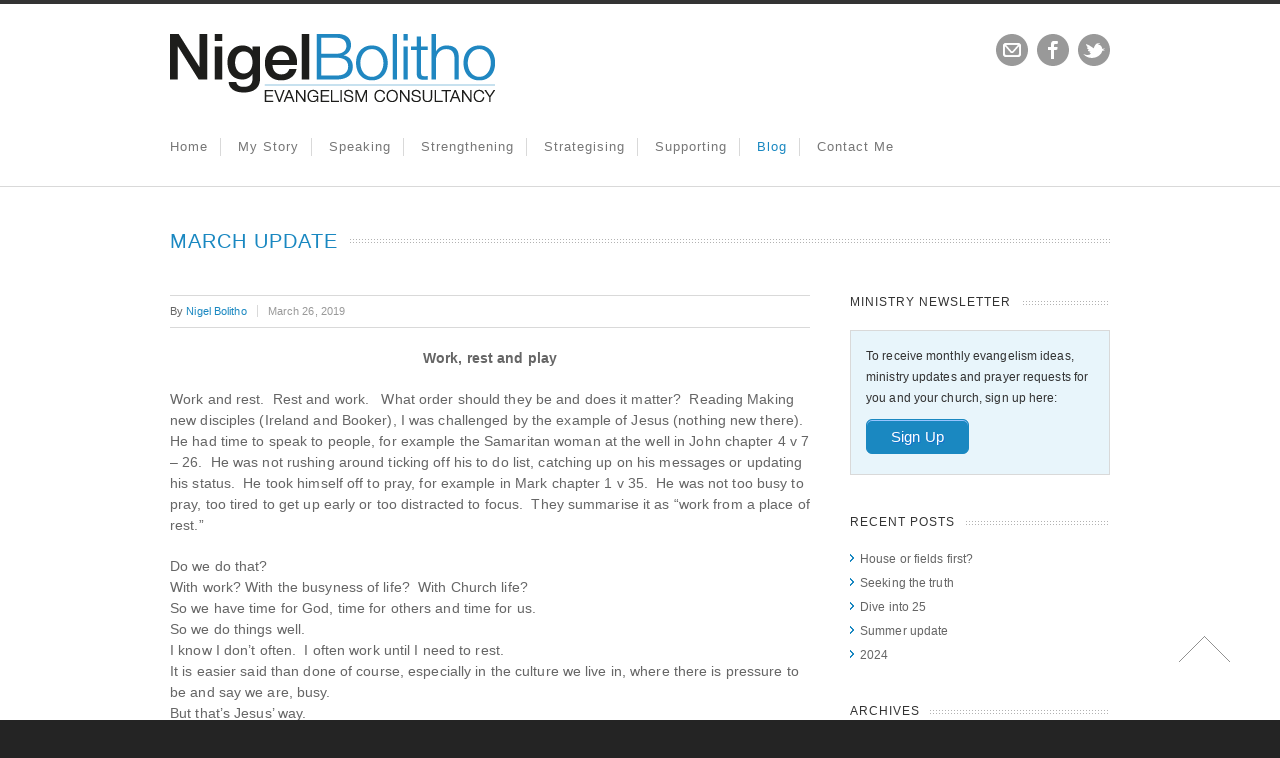

--- FILE ---
content_type: text/html; charset=UTF-8
request_url: https://nigelbolitho.org/march-update-4/
body_size: 13863
content:

<!doctype html>
<html lang="en-US">
<!--
##########################################################################################

NEVADA THEME BY UNITED THEMES 
WWW.UNITEDTHEMES.COM

NEVADA THEME DESIGNED BY MARCEL MOERKENS
NEVADA THEME DEVELOPED BY MARCEL MOERKENS & MATTHIAS NETTEKOVEN

POWERED BY UNITED THEMES - WEB DEVELOPMENT FORGE EST.2011

COPYRIGHT 2011 - 2015 ALL RIGHTS RESERVED BY UNITED THEMES

##########################################################################################
-->
<head>
<meta charset="UTF-8" />




<!--[if lte IE 8]>
  <link rel="stylesheet" href="https://nigelbolitho.org/wp-content/themes/nevada/css/ie8.css" media="screen" />
<![endif]-->

<!--[if IE]>
	<script src="https://html5shiv.googlecode.com/svn/trunk/html5.js"></script>
<![endif]-->

<!--[if IE 9]>
    <script src="https://css3-mediaqueries-js.googlecode.com/svn/trunk/css3-mediaqueries.js"></script>
<![endif]-->


<!-- Mobile Specific Metas
================================================== -->

<meta name="viewport" content="width=device-width, initial-scale=1, maximum-scale=1" /> 

<!-- Favicons
================================================== -->

<link rel="shortcut icon" href="https://nigelbolitho.org/wp-content/uploads/2014/04/Nigel-Bolitho-favicon.ico">

<link rel="apple-touch-icon" href="https://nigelbolitho.org/wp-content/uploads/2014/04/Nigel-Bolitho-apple57.jpg">
<link rel="apple-touch-icon" sizes="72x72" href="https://nigelbolitho.org/wp-content/uploads/2014/04/Nigel-Bolitho-apple72.jpg" />
<link rel="apple-touch-icon" sizes="114x114" href="https://nigelbolitho.org/wp-content/uploads/2014/04/Nigel-Bolitho-apple114.jpg" />

<link rel="pingback" href="https://nigelbolitho.org/xmlrpc.php" />


		<!-- All in One SEO 4.1.7 -->
		<title>March update | Nigel Bolitho – Evangelism Consultancy</title>
		<meta name="description" content="Work, rest and play; what&#039;s been happening and going to happening; plus a recommended Soulfood resource and a recommended read of A Gathering Momentum," />
		<meta name="robots" content="max-image-preview:large" />
		<link rel="canonical" href="https://nigelbolitho.org/march-update-4/" />
		<script type="application/ld+json" class="aioseo-schema">
			{"@context":"https:\/\/schema.org","@graph":[{"@type":"WebSite","@id":"https:\/\/nigelbolitho.org\/#website","url":"https:\/\/nigelbolitho.org\/","name":"nigelbolitho.org","description":"Evangelism Consultancy","inLanguage":"en-US","publisher":{"@id":"https:\/\/nigelbolitho.org\/#organization"}},{"@type":"Organization","@id":"https:\/\/nigelbolitho.org\/#organization","name":"nigelbolitho.org","url":"https:\/\/nigelbolitho.org\/"},{"@type":"BreadcrumbList","@id":"https:\/\/nigelbolitho.org\/march-update-4\/#breadcrumblist","itemListElement":[{"@type":"ListItem","@id":"https:\/\/nigelbolitho.org\/#listItem","position":1,"item":{"@type":"WebPage","@id":"https:\/\/nigelbolitho.org\/","name":"Home","description":"Evangelism Consultancy","url":"https:\/\/nigelbolitho.org\/"},"nextItem":"https:\/\/nigelbolitho.org\/march-update-4\/#listItem"},{"@type":"ListItem","@id":"https:\/\/nigelbolitho.org\/march-update-4\/#listItem","position":2,"item":{"@type":"WebPage","@id":"https:\/\/nigelbolitho.org\/march-update-4\/","name":"March update","description":"Work, rest and play; what's been happening and going to happening; plus a recommended Soulfood resource and a recommended read of A Gathering Momentum,","url":"https:\/\/nigelbolitho.org\/march-update-4\/"},"previousItem":"https:\/\/nigelbolitho.org\/#listItem"}]},{"@type":"Person","@id":"https:\/\/nigelbolitho.org\/author\/nigelbolitho\/#author","url":"https:\/\/nigelbolitho.org\/author\/nigelbolitho\/","name":"Nigel Bolitho","image":{"@type":"ImageObject","@id":"https:\/\/nigelbolitho.org\/march-update-4\/#authorImage","url":"https:\/\/secure.gravatar.com\/avatar\/1f54b51f717d3e7b20990335c38cdd18?s=96&d=mm&r=g","width":96,"height":96,"caption":"Nigel Bolitho"}},{"@type":"WebPage","@id":"https:\/\/nigelbolitho.org\/march-update-4\/#webpage","url":"https:\/\/nigelbolitho.org\/march-update-4\/","name":"March update | Nigel Bolitho \u2013 Evangelism Consultancy","description":"Work, rest and play; what's been happening and going to happening; plus a recommended Soulfood resource and a recommended read of A Gathering Momentum,","inLanguage":"en-US","isPartOf":{"@id":"https:\/\/nigelbolitho.org\/#website"},"breadcrumb":{"@id":"https:\/\/nigelbolitho.org\/march-update-4\/#breadcrumblist"},"author":"https:\/\/nigelbolitho.org\/author\/nigelbolitho\/#author","creator":"https:\/\/nigelbolitho.org\/author\/nigelbolitho\/#author","datePublished":"2019-03-26T21:01:14+00:00","dateModified":"2019-03-26T23:50:46+00:00"},{"@type":"Article","@id":"https:\/\/nigelbolitho.org\/march-update-4\/#article","name":"March update | Nigel Bolitho \u2013 Evangelism Consultancy","description":"Work, rest and play; what's been happening and going to happening; plus a recommended Soulfood resource and a recommended read of A Gathering Momentum,","inLanguage":"en-US","headline":"March update","author":{"@id":"https:\/\/nigelbolitho.org\/author\/nigelbolitho\/#author"},"publisher":{"@id":"https:\/\/nigelbolitho.org\/#organization"},"datePublished":"2019-03-26T21:01:14+00:00","dateModified":"2019-03-26T23:50:46+00:00","articleSection":"Evangelism Ideas","mainEntityOfPage":{"@id":"https:\/\/nigelbolitho.org\/march-update-4\/#webpage"},"isPartOf":{"@id":"https:\/\/nigelbolitho.org\/march-update-4\/#webpage"}}]}
		</script>
		<!-- All in One SEO -->

<link rel='dns-prefetch' href='//www.google.com' />
<link rel='dns-prefetch' href='//s.w.org' />
<link rel="alternate" type="application/rss+xml" title="nigelbolitho.org &raquo; Feed" href="https://nigelbolitho.org/feed/" />
<link rel="alternate" type="application/rss+xml" title="nigelbolitho.org &raquo; Comments Feed" href="https://nigelbolitho.org/comments/feed/" />
<link rel="alternate" type="application/rss+xml" title="nigelbolitho.org &raquo; March update Comments Feed" href="https://nigelbolitho.org/march-update-4/feed/" />
		<!-- This site uses the Google Analytics by ExactMetrics plugin v8.11.1 - Using Analytics tracking - https://www.exactmetrics.com/ -->
		<!-- Note: ExactMetrics is not currently configured on this site. The site owner needs to authenticate with Google Analytics in the ExactMetrics settings panel. -->
					<!-- No tracking code set -->
				<!-- / Google Analytics by ExactMetrics -->
		<script type="text/javascript">
window._wpemojiSettings = {"baseUrl":"https:\/\/s.w.org\/images\/core\/emoji\/13.1.0\/72x72\/","ext":".png","svgUrl":"https:\/\/s.w.org\/images\/core\/emoji\/13.1.0\/svg\/","svgExt":".svg","source":{"concatemoji":"https:\/\/nigelbolitho.org\/wp-includes\/js\/wp-emoji-release.min.js?ver=5.9.12"}};
/*! This file is auto-generated */
!function(e,a,t){var n,r,o,i=a.createElement("canvas"),p=i.getContext&&i.getContext("2d");function s(e,t){var a=String.fromCharCode;p.clearRect(0,0,i.width,i.height),p.fillText(a.apply(this,e),0,0);e=i.toDataURL();return p.clearRect(0,0,i.width,i.height),p.fillText(a.apply(this,t),0,0),e===i.toDataURL()}function c(e){var t=a.createElement("script");t.src=e,t.defer=t.type="text/javascript",a.getElementsByTagName("head")[0].appendChild(t)}for(o=Array("flag","emoji"),t.supports={everything:!0,everythingExceptFlag:!0},r=0;r<o.length;r++)t.supports[o[r]]=function(e){if(!p||!p.fillText)return!1;switch(p.textBaseline="top",p.font="600 32px Arial",e){case"flag":return s([127987,65039,8205,9895,65039],[127987,65039,8203,9895,65039])?!1:!s([55356,56826,55356,56819],[55356,56826,8203,55356,56819])&&!s([55356,57332,56128,56423,56128,56418,56128,56421,56128,56430,56128,56423,56128,56447],[55356,57332,8203,56128,56423,8203,56128,56418,8203,56128,56421,8203,56128,56430,8203,56128,56423,8203,56128,56447]);case"emoji":return!s([10084,65039,8205,55357,56613],[10084,65039,8203,55357,56613])}return!1}(o[r]),t.supports.everything=t.supports.everything&&t.supports[o[r]],"flag"!==o[r]&&(t.supports.everythingExceptFlag=t.supports.everythingExceptFlag&&t.supports[o[r]]);t.supports.everythingExceptFlag=t.supports.everythingExceptFlag&&!t.supports.flag,t.DOMReady=!1,t.readyCallback=function(){t.DOMReady=!0},t.supports.everything||(n=function(){t.readyCallback()},a.addEventListener?(a.addEventListener("DOMContentLoaded",n,!1),e.addEventListener("load",n,!1)):(e.attachEvent("onload",n),a.attachEvent("onreadystatechange",function(){"complete"===a.readyState&&t.readyCallback()})),(n=t.source||{}).concatemoji?c(n.concatemoji):n.wpemoji&&n.twemoji&&(c(n.twemoji),c(n.wpemoji)))}(window,document,window._wpemojiSettings);
</script>
<style type="text/css">
img.wp-smiley,
img.emoji {
	display: inline !important;
	border: none !important;
	box-shadow: none !important;
	height: 1em !important;
	width: 1em !important;
	margin: 0 0.07em !important;
	vertical-align: -0.1em !important;
	background: none !important;
	padding: 0 !important;
}
</style>
	<link rel='stylesheet' id='haiku-style-css'  href='https://nigelbolitho.org/wp-content/plugins/haiku-minimalist-audio-player/haiku-player.css?ver=1.0.0' type='text/css' media='screen' />
<link rel='stylesheet' id='mailchimpSF_main_css-css'  href='https://nigelbolitho.org/?mcsf_action=main_css&#038;ver=5.9.12' type='text/css' media='all' />
<!--[if IE]>
<link rel='stylesheet' id='mailchimpSF_ie_css-css'  href='https://nigelbolitho.org/wp-content/plugins/mailchimp/css/ie.css?ver=5.9.12' type='text/css' media='all' />
<![endif]-->
<link rel='stylesheet' id='theme-css'  href='https://nigelbolitho.org/wp-content/themes/nevada/style.css?ver=1.8.7' type='text/css' media='screen, projection' />
<link rel='stylesheet' id='layout-css'  href='https://nigelbolitho.org/wp-content/themes/nevada/layout.css?ver=1.8.7' type='text/css' media='screen, projection' />
<link rel='stylesheet' id='color-css'  href='https://nigelbolitho.org/wp-content/themes/nevada/css/colors/blue.css?ver=1.8.7' type='text/css' media='screen, projection' />
<link rel='stylesheet' id='responsive-css'  href='https://nigelbolitho.org/wp-content/themes/nevada/responsive.css?ver=1.8.7' type='text/css' media='screen, projection' />
<link rel='stylesheet' id='formalize-css'  href='https://nigelbolitho.org/wp-content/themes/nevada/formalize.css?ver=1.8.7' type='text/css' media='screen, projection' />
<link rel='stylesheet' id='superfish-css'  href='https://nigelbolitho.org/wp-content/themes/nevada/superfish.css?ver=1.8.7' type='text/css' media='screen, projection' />
<link rel='stylesheet' id='prettyphoto-css'  href='https://nigelbolitho.org/wp-content/themes/nevada/css/prettyPhoto.css?ver=1.8.7' type='text/css' media='screen, projection' />
<link rel='stylesheet' id='nonverblaster-css'  href='https://nigelbolitho.org/wp-content/themes/nevada/css/nonverblaster.css?ver=1.8.7' type='text/css' media='screen, projection' />
<link rel='stylesheet' id='flexslider-css'  href='https://nigelbolitho.org/wp-content/themes/nevada/css/flexslider.css?ver=1.0' type='text/css' media='all' />
<link rel='stylesheet' id='wp-block-library-css'  href='https://nigelbolitho.org/wp-includes/css/dist/block-library/style.min.css?ver=5.9.12' type='text/css' media='all' />
<style id='global-styles-inline-css' type='text/css'>
body{--wp--preset--color--black: #000000;--wp--preset--color--cyan-bluish-gray: #abb8c3;--wp--preset--color--white: #ffffff;--wp--preset--color--pale-pink: #f78da7;--wp--preset--color--vivid-red: #cf2e2e;--wp--preset--color--luminous-vivid-orange: #ff6900;--wp--preset--color--luminous-vivid-amber: #fcb900;--wp--preset--color--light-green-cyan: #7bdcb5;--wp--preset--color--vivid-green-cyan: #00d084;--wp--preset--color--pale-cyan-blue: #8ed1fc;--wp--preset--color--vivid-cyan-blue: #0693e3;--wp--preset--color--vivid-purple: #9b51e0;--wp--preset--gradient--vivid-cyan-blue-to-vivid-purple: linear-gradient(135deg,rgba(6,147,227,1) 0%,rgb(155,81,224) 100%);--wp--preset--gradient--light-green-cyan-to-vivid-green-cyan: linear-gradient(135deg,rgb(122,220,180) 0%,rgb(0,208,130) 100%);--wp--preset--gradient--luminous-vivid-amber-to-luminous-vivid-orange: linear-gradient(135deg,rgba(252,185,0,1) 0%,rgba(255,105,0,1) 100%);--wp--preset--gradient--luminous-vivid-orange-to-vivid-red: linear-gradient(135deg,rgba(255,105,0,1) 0%,rgb(207,46,46) 100%);--wp--preset--gradient--very-light-gray-to-cyan-bluish-gray: linear-gradient(135deg,rgb(238,238,238) 0%,rgb(169,184,195) 100%);--wp--preset--gradient--cool-to-warm-spectrum: linear-gradient(135deg,rgb(74,234,220) 0%,rgb(151,120,209) 20%,rgb(207,42,186) 40%,rgb(238,44,130) 60%,rgb(251,105,98) 80%,rgb(254,248,76) 100%);--wp--preset--gradient--blush-light-purple: linear-gradient(135deg,rgb(255,206,236) 0%,rgb(152,150,240) 100%);--wp--preset--gradient--blush-bordeaux: linear-gradient(135deg,rgb(254,205,165) 0%,rgb(254,45,45) 50%,rgb(107,0,62) 100%);--wp--preset--gradient--luminous-dusk: linear-gradient(135deg,rgb(255,203,112) 0%,rgb(199,81,192) 50%,rgb(65,88,208) 100%);--wp--preset--gradient--pale-ocean: linear-gradient(135deg,rgb(255,245,203) 0%,rgb(182,227,212) 50%,rgb(51,167,181) 100%);--wp--preset--gradient--electric-grass: linear-gradient(135deg,rgb(202,248,128) 0%,rgb(113,206,126) 100%);--wp--preset--gradient--midnight: linear-gradient(135deg,rgb(2,3,129) 0%,rgb(40,116,252) 100%);--wp--preset--duotone--dark-grayscale: url('#wp-duotone-dark-grayscale');--wp--preset--duotone--grayscale: url('#wp-duotone-grayscale');--wp--preset--duotone--purple-yellow: url('#wp-duotone-purple-yellow');--wp--preset--duotone--blue-red: url('#wp-duotone-blue-red');--wp--preset--duotone--midnight: url('#wp-duotone-midnight');--wp--preset--duotone--magenta-yellow: url('#wp-duotone-magenta-yellow');--wp--preset--duotone--purple-green: url('#wp-duotone-purple-green');--wp--preset--duotone--blue-orange: url('#wp-duotone-blue-orange');--wp--preset--font-size--small: 13px;--wp--preset--font-size--medium: 20px;--wp--preset--font-size--large: 36px;--wp--preset--font-size--x-large: 42px;}.has-black-color{color: var(--wp--preset--color--black) !important;}.has-cyan-bluish-gray-color{color: var(--wp--preset--color--cyan-bluish-gray) !important;}.has-white-color{color: var(--wp--preset--color--white) !important;}.has-pale-pink-color{color: var(--wp--preset--color--pale-pink) !important;}.has-vivid-red-color{color: var(--wp--preset--color--vivid-red) !important;}.has-luminous-vivid-orange-color{color: var(--wp--preset--color--luminous-vivid-orange) !important;}.has-luminous-vivid-amber-color{color: var(--wp--preset--color--luminous-vivid-amber) !important;}.has-light-green-cyan-color{color: var(--wp--preset--color--light-green-cyan) !important;}.has-vivid-green-cyan-color{color: var(--wp--preset--color--vivid-green-cyan) !important;}.has-pale-cyan-blue-color{color: var(--wp--preset--color--pale-cyan-blue) !important;}.has-vivid-cyan-blue-color{color: var(--wp--preset--color--vivid-cyan-blue) !important;}.has-vivid-purple-color{color: var(--wp--preset--color--vivid-purple) !important;}.has-black-background-color{background-color: var(--wp--preset--color--black) !important;}.has-cyan-bluish-gray-background-color{background-color: var(--wp--preset--color--cyan-bluish-gray) !important;}.has-white-background-color{background-color: var(--wp--preset--color--white) !important;}.has-pale-pink-background-color{background-color: var(--wp--preset--color--pale-pink) !important;}.has-vivid-red-background-color{background-color: var(--wp--preset--color--vivid-red) !important;}.has-luminous-vivid-orange-background-color{background-color: var(--wp--preset--color--luminous-vivid-orange) !important;}.has-luminous-vivid-amber-background-color{background-color: var(--wp--preset--color--luminous-vivid-amber) !important;}.has-light-green-cyan-background-color{background-color: var(--wp--preset--color--light-green-cyan) !important;}.has-vivid-green-cyan-background-color{background-color: var(--wp--preset--color--vivid-green-cyan) !important;}.has-pale-cyan-blue-background-color{background-color: var(--wp--preset--color--pale-cyan-blue) !important;}.has-vivid-cyan-blue-background-color{background-color: var(--wp--preset--color--vivid-cyan-blue) !important;}.has-vivid-purple-background-color{background-color: var(--wp--preset--color--vivid-purple) !important;}.has-black-border-color{border-color: var(--wp--preset--color--black) !important;}.has-cyan-bluish-gray-border-color{border-color: var(--wp--preset--color--cyan-bluish-gray) !important;}.has-white-border-color{border-color: var(--wp--preset--color--white) !important;}.has-pale-pink-border-color{border-color: var(--wp--preset--color--pale-pink) !important;}.has-vivid-red-border-color{border-color: var(--wp--preset--color--vivid-red) !important;}.has-luminous-vivid-orange-border-color{border-color: var(--wp--preset--color--luminous-vivid-orange) !important;}.has-luminous-vivid-amber-border-color{border-color: var(--wp--preset--color--luminous-vivid-amber) !important;}.has-light-green-cyan-border-color{border-color: var(--wp--preset--color--light-green-cyan) !important;}.has-vivid-green-cyan-border-color{border-color: var(--wp--preset--color--vivid-green-cyan) !important;}.has-pale-cyan-blue-border-color{border-color: var(--wp--preset--color--pale-cyan-blue) !important;}.has-vivid-cyan-blue-border-color{border-color: var(--wp--preset--color--vivid-cyan-blue) !important;}.has-vivid-purple-border-color{border-color: var(--wp--preset--color--vivid-purple) !important;}.has-vivid-cyan-blue-to-vivid-purple-gradient-background{background: var(--wp--preset--gradient--vivid-cyan-blue-to-vivid-purple) !important;}.has-light-green-cyan-to-vivid-green-cyan-gradient-background{background: var(--wp--preset--gradient--light-green-cyan-to-vivid-green-cyan) !important;}.has-luminous-vivid-amber-to-luminous-vivid-orange-gradient-background{background: var(--wp--preset--gradient--luminous-vivid-amber-to-luminous-vivid-orange) !important;}.has-luminous-vivid-orange-to-vivid-red-gradient-background{background: var(--wp--preset--gradient--luminous-vivid-orange-to-vivid-red) !important;}.has-very-light-gray-to-cyan-bluish-gray-gradient-background{background: var(--wp--preset--gradient--very-light-gray-to-cyan-bluish-gray) !important;}.has-cool-to-warm-spectrum-gradient-background{background: var(--wp--preset--gradient--cool-to-warm-spectrum) !important;}.has-blush-light-purple-gradient-background{background: var(--wp--preset--gradient--blush-light-purple) !important;}.has-blush-bordeaux-gradient-background{background: var(--wp--preset--gradient--blush-bordeaux) !important;}.has-luminous-dusk-gradient-background{background: var(--wp--preset--gradient--luminous-dusk) !important;}.has-pale-ocean-gradient-background{background: var(--wp--preset--gradient--pale-ocean) !important;}.has-electric-grass-gradient-background{background: var(--wp--preset--gradient--electric-grass) !important;}.has-midnight-gradient-background{background: var(--wp--preset--gradient--midnight) !important;}.has-small-font-size{font-size: var(--wp--preset--font-size--small) !important;}.has-medium-font-size{font-size: var(--wp--preset--font-size--medium) !important;}.has-large-font-size{font-size: var(--wp--preset--font-size--large) !important;}.has-x-large-font-size{font-size: var(--wp--preset--font-size--x-large) !important;}
</style>
<link rel='stylesheet' id='contact-form-7-css'  href='https://nigelbolitho.org/wp-content/plugins/contact-form-7/includes/css/styles.css?ver=5.5.6' type='text/css' media='all' />
<link rel='stylesheet' id='rs-plugin-settings-css'  href='https://nigelbolitho.org/wp-content/plugins/revslider/public/assets/css/settings.css?ver=5.4.7.2' type='text/css' media='all' />
<style id='rs-plugin-settings-inline-css' type='text/css'>
#rs-demo-id {}
</style>
<script type='text/javascript' src='https://nigelbolitho.org/wp-includes/js/jquery/jquery.min.js?ver=3.6.0' id='jquery-core-js'></script>
<script type='text/javascript' src='https://nigelbolitho.org/wp-includes/js/jquery/jquery-migrate.min.js?ver=3.3.2' id='jquery-migrate-js'></script>
<script type='text/javascript' src='https://nigelbolitho.org/wp-content/plugins/mailchimp//js/scrollTo.js?ver=1.5.7' id='jquery_scrollto-js'></script>
<script type='text/javascript' src='https://nigelbolitho.org/wp-includes/js/jquery/jquery.form.min.js?ver=4.3.0' id='jquery-form-js'></script>
<script type='text/javascript' id='mailchimpSF_main_js-js-extra'>
/* <![CDATA[ */
var mailchimpSF = {"ajax_url":"https:\/\/nigelbolitho.org\/"};
/* ]]> */
</script>
<script type='text/javascript' src='https://nigelbolitho.org/wp-content/plugins/mailchimp//js/mailchimp.js?ver=1.5.7' id='mailchimpSF_main_js-js'></script>
<script type='text/javascript' src='https://nigelbolitho.org/wp-includes/js/swfobject.js?ver=2.2-20120417' id='swfobject-js'></script>
<script type='text/javascript' src='https://nigelbolitho.org/wp-content/plugins/hms-testimonials/rotator.js?ver=5.9.12' id='hms-testimonials-rotator-js'></script>
<script type='text/javascript' src='https://nigelbolitho.org/wp-content/plugins/revslider/public/assets/js/jquery.themepunch.tools.min.js?ver=5.4.7.2' id='tp-tools-js'></script>
<script type='text/javascript' src='https://nigelbolitho.org/wp-content/plugins/revslider/public/assets/js/jquery.themepunch.revolution.min.js?ver=5.4.7.2' id='revmin-js'></script>
<link rel="https://api.w.org/" href="https://nigelbolitho.org/wp-json/" /><link rel="alternate" type="application/json" href="https://nigelbolitho.org/wp-json/wp/v2/posts/609" /><link rel="EditURI" type="application/rsd+xml" title="RSD" href="https://nigelbolitho.org/xmlrpc.php?rsd" />
<link rel="wlwmanifest" type="application/wlwmanifest+xml" href="https://nigelbolitho.org/wp-includes/wlwmanifest.xml" /> 
<meta name="generator" content="WordPress 5.9.12" />
<link rel='shortlink' href='https://nigelbolitho.org/?p=609' />
<link rel="alternate" type="application/json+oembed" href="https://nigelbolitho.org/wp-json/oembed/1.0/embed?url=https%3A%2F%2Fnigelbolitho.org%2Fmarch-update-4%2F" />
<link rel="alternate" type="text/xml+oembed" href="https://nigelbolitho.org/wp-json/oembed/1.0/embed?url=https%3A%2F%2Fnigelbolitho.org%2Fmarch-update-4%2F&#038;format=xml" />
<script type="text/javascript">/* <![CDATA[ */ var haiku_jplayerswf_path =  'https://nigelbolitho.org/wp-content/plugins/haiku-minimalist-audio-player/js'; /* ]]> */</script><style type="text/css">#wrap #content {float: left;}#wrap #sidebar {float: right;}#wrap #sidebar .widget-container {margin-left: 20px;margin-right: 0px;}#wrap #sidebar_second {float:left;}#wrap #sidebar_second .widget-container {margin-right: 20px;margin-left: 0px;}body {color:#666666;font-size:14px;font-family:"HelveticaNeue","Helvetica Neue",Helvetica,Arial,sans-serif;font-weight:300;font-style:normal;}#navigation ul li a {color:#777777;font-size:13px !important;font-family:"HelveticaNeue","Helvetica Neue",Helvetica,Arial,sans-serif !important;font-weight:normal !important;font-style:normal !important;text-transform:none !important;}#navigation ul.sub-menu li a {color:#ffffff;font-size:12px !important;font-family:"HelveticaNeue","Helvetica Neue",Helvetica,Arial,sans-serif !important;font-weight:normal !important;font-style:normal !important;text-transform:capitalize !important;}h1 { font-family: "HelveticaNeue","Helvetica Neue",Helvetica,Arial,sans-serif; font-size: 24px;}h2 { font-family: "HelveticaNeue","Helvetica Neue",Helvetica,Arial,sans-serif;font-size: 20px;}h3 { font-family: "HelveticaNeue","Helvetica Neue",Helvetica,Arial,sans-serif;font-size: 18px;}h4 { font-family: "HelveticaNeue","Helvetica Neue",Helvetica,Arial,sans-serif;font-size: 16px;}h5 { font-family: "HelveticaNeue","Helvetica Neue",Helvetica,Arial,sans-serif;font-size: 14px;}h6 { font-family: "HelveticaNeue","Helvetica Neue",Helvetica,Arial,sans-serif;font-size: 12px;}h1, h2, h3, h4, h5, h6 {color: #1A88C1;} h1, h2, h3, h4, h5, h6 {font-weight: 300;font-style: normal; }.tp-caption.themecolor_background {background-color: #1A88C1;}.tp-caption.themecolor_normal {color: #1A88C1;}.tp-caption.themecolor_small {color: #1A88C1;}label {width: 100%;}.wpcf7-recaptcha {margin-bottom:20px!important;}.comments-link {display:none;}.entry-date {border-right: 0px solid #D9D9D9;}body {letter-spacing: 0.0075em;}blockquote {padding: 10px;background-color: #ecf5fa;}.controls {float: right;margin-top: -50px;}.play {background: url('https://nigelbolitho.org/wp-content/uploads/2014/05/play.jpg') no-repeat;display: inline-block;height:21px;width:20px;text-indent: -9999px;overflow: hidden;}.pause {background: url('https://nigelbolitho.org/wp-content/uploads/2014/05/pause.jpg') no-repeat;display: inline-block;height:21px;width:20px;text-indent: -9999px;overflow: hidden;}.prev {background: url('https://nigelbolitho.org/wp-content/uploads/2014/05/prev.jpg') no-repeat;display: inline-block;height:21px;width:20px;text-indent: -9999px;overflow: hidden;}.next {background: url('https://nigelbolitho.org/wp-content/uploads/2014/05/next.jpg') no-repeat;display: inline-block;height:21px;width:20px;text-indent: -9999px;overflow: hidden;}h1 {font-size: 23px;}#sidebar .textwidget, #sidebar_second .textwidget {background-color: #e8f5fb;padding: 15px;border: 1px solid #D9D9D9;color: #333333;}.button {margin-bottom: 5px;}.blue.button {-moz-box-shadow:inset 0px 1px 0px 0px #97c4fe;-webkit-box-shadow:inset 0px 1px 0px 0px #97c4fe;box-shadow:inset 0px 1px 0px 0px #97c4fe;background:-webkit-gradient( linear, left top, left bottom, color-stop(0.05, #1a88c1), color-stop(1, #1a88c1) );background:-moz-linear-gradient( center top, #1a88c1 5%, #1e62d0 100% );filter:progid:DXImageTransform.Microsoft.gradient(startColorstr='#1a88c1', endColorstr='#1e62d0');background-color:#1a88c1;-moz-border-radius:6px;-webkit-border-radius:6px;border-radius:6px;border:1px solid #1a88c1;display:inline-block;color:#ffffff !important;font-family:arial;font-weight:normal;padding:6px 24px;text-decoration:none;text-shadow:1px 1px 0px #1570cd;}.blue.button:hover {background:-webkit-gradient( linear, left top, left bottom, color-stop(0.05, #1a88c1), color-stop(1, #166c99) );background:-moz-linear-gradient( center top, #1a88c1 5%, #166c99 100% );filter:progid:DXImageTransform.Microsoft.gradient(startColorstr='#1a88c1', endColorstr='#166c99');background-color:#166c99;color:#FFFFFF;}hr {margin-bottom: 20px; margin-top: 20px;}.alignnone {margin-bottom: 0px;}.excerpt {margin-top: 0;}</style><meta name="generator" content="Powered by Slider Revolution 5.4.7.2 - responsive, Mobile-Friendly Slider Plugin for WordPress with comfortable drag and drop interface." />
<script type="text/javascript">function setREVStartSize(e){									
						try{ e.c=jQuery(e.c);var i=jQuery(window).width(),t=9999,r=0,n=0,l=0,f=0,s=0,h=0;
							if(e.responsiveLevels&&(jQuery.each(e.responsiveLevels,function(e,f){f>i&&(t=r=f,l=e),i>f&&f>r&&(r=f,n=e)}),t>r&&(l=n)),f=e.gridheight[l]||e.gridheight[0]||e.gridheight,s=e.gridwidth[l]||e.gridwidth[0]||e.gridwidth,h=i/s,h=h>1?1:h,f=Math.round(h*f),"fullscreen"==e.sliderLayout){var u=(e.c.width(),jQuery(window).height());if(void 0!=e.fullScreenOffsetContainer){var c=e.fullScreenOffsetContainer.split(",");if (c) jQuery.each(c,function(e,i){u=jQuery(i).length>0?u-jQuery(i).outerHeight(!0):u}),e.fullScreenOffset.split("%").length>1&&void 0!=e.fullScreenOffset&&e.fullScreenOffset.length>0?u-=jQuery(window).height()*parseInt(e.fullScreenOffset,0)/100:void 0!=e.fullScreenOffset&&e.fullScreenOffset.length>0&&(u-=parseInt(e.fullScreenOffset,0))}f=u}else void 0!=e.minHeight&&f<e.minHeight&&(f=e.minHeight);e.c.closest(".rev_slider_wrapper").css({height:f})					
						}catch(d){console.log("Failure at Presize of Slider:"+d)}						
					};</script>
    
	
		
	<style type="text/css">	
	
					
            #wrap {
                padding:0;
                margin:0;
                position:relative;
                width:100%;            
            }
            
            #lambda-featured-header { 
                 
                max-width:100%; 
                margin: 0 auto; 
            }
            
            body {
                background: #242424 !important;
            }
            
            
                        
                  #wrap {
                        width:100%;
                  }
            
                    
						
	</style>

</head>

<body data-rsssl=1 class="post-template-default single single-post postid-609 single-format-standard">

<!-- to top button -->
<div id="toTop">Go to Top</div>
<!-- end to top button -->
	
	    
    
	<div id="wrap" class="container clearfix" data-role="page">
		
	    
    
    	<div class="container">
        	<div id="nevada-small-cart">
				 
            </div>  
        </div>
	
	<header id="header" class="fluid clearfix" data-role="header">
	<div class="container">    
    			
		        
                
		<div id="logo">
								<a href="https://nigelbolitho.org/" title="nigelbolitho.org"><img id="sitelogo" src="https://nigelbolitho.org/wp-content/uploads/2014/04/Nigel-Bolitho-logo-325.png"></a>
							</div>        
       		
		            
            
        	<div class="h-right" style="margin-top:0px">
        		 	
                    <!-- Tagline -->		
									                     
                    <span class="top-header-tagline">  
                        						
                    </span><!-- Top Header Tagline -->					
            		
						
                    
                    
                    
                    <!-- Social Icons -->                  
                        
					
	<div class="lw_social-2 lambda_widget_social clearfix">
	    
	    <ul class="social-icons clearfix">
			<li>
				<a href="https://nigelbolitho.org/contact-me/">
				<img src="https://nigelbolitho.org/wp-content/themes/nevada/images/icons/social/white/email.png" alt="Email" title="Email" />
				</a>
			</li>
			<li>
				<a href="https://www.facebook.com/nigelbolithoEC/">
				<img src="https://nigelbolitho.org/wp-content/themes/nevada/images/icons/social/white/facebook.png" alt="Facebook" title="Facebook" />
				</a>
			</li>
			<li>
				<a href="https://twitter.com/NigelBolithoEC">
				<img src="https://nigelbolitho.org/wp-content/themes/nevada/images/icons/social/white/twitter.png" alt="Twitter" title="Twitter" />
				</a>
			</li></ul>
	</div>
						
					<!-- /Social Icons -->
					
            
        </div>
      </div>  
      
	</header><!--/#header-->
        
		<div class="clear"></div>
        
        <div class="nav-wrap">
            <div class="container">
            <nav id="navigation" class="clearfix"><ul id="menu-h-menu" class="menu clearfix"><li id="menu-item-33" class="menu-item menu-item-type-post_type menu-item-object-page menu-item-home"><a href="https://nigelbolitho.org/">Home</a><span class="naviline">&nbsp;</span></li>
<li id="menu-item-32" class="menu-item menu-item-type-post_type menu-item-object-page"><a href="https://nigelbolitho.org/my-story/">My Story</a><span class="naviline">&nbsp;</span></li>
<li id="menu-item-54" class="menu-item menu-item-type-post_type menu-item-object-page"><a href="https://nigelbolitho.org/speaking/">Speaking</a><span class="naviline">&nbsp;</span></li>
<li id="menu-item-75" class="menu-item menu-item-type-post_type menu-item-object-page"><a href="https://nigelbolitho.org/strengthening/">Strengthening</a><span class="naviline">&nbsp;</span></li>
<li id="menu-item-78" class="menu-item menu-item-type-post_type menu-item-object-page"><a href="https://nigelbolitho.org/strategising/">Strategising</a><span class="naviline">&nbsp;</span></li>
<li id="menu-item-82" class="menu-item menu-item-type-post_type menu-item-object-page"><a href="https://nigelbolitho.org/supporting/">Supporting</a><span class="naviline">&nbsp;</span></li>
<li id="menu-item-95" class="menu-item menu-item-type-post_type menu-item-object-page current_page_parent"><a href="https://nigelbolitho.org/blog/">Blog</a><span class="naviline">&nbsp;</span></li>
<li id="menu-item-563" class="menu-item menu-item-type-post_type menu-item-object-page"><a href="https://nigelbolitho.org/contact-me/">Contact Me</a><span class="naviline">&nbsp;</span></li>
</ul></nav>			
			<div class="mm-trigger">nigelbolitho.org<button class="mm-button"></button></div><nav id="mobile-menu" class="menu-h-menu-container"><ul id="menu-h-menu-1" class="mm-menu"><li id="menu-item-33" class="menu-item menu-item-type-post_type menu-item-object-page menu-item-home menu-item-33"><a href="https://nigelbolitho.org/">Home</a></li>
<li id="menu-item-32" class="menu-item menu-item-type-post_type menu-item-object-page menu-item-32"><a href="https://nigelbolitho.org/my-story/">My Story</a></li>
<li id="menu-item-54" class="menu-item menu-item-type-post_type menu-item-object-page menu-item-54"><a href="https://nigelbolitho.org/speaking/">Speaking</a></li>
<li id="menu-item-75" class="menu-item menu-item-type-post_type menu-item-object-page menu-item-75"><a href="https://nigelbolitho.org/strengthening/">Strengthening</a></li>
<li id="menu-item-78" class="menu-item menu-item-type-post_type menu-item-object-page menu-item-78"><a href="https://nigelbolitho.org/strategising/">Strategising</a></li>
<li id="menu-item-82" class="menu-item menu-item-type-post_type menu-item-object-page menu-item-82"><a href="https://nigelbolitho.org/supporting/">Supporting</a></li>
<li id="menu-item-95" class="menu-item menu-item-type-post_type menu-item-object-page current_page_parent menu-item-95"><a href="https://nigelbolitho.org/blog/">Blog</a></li>
<li id="menu-item-563" class="menu-item menu-item-type-post_type menu-item-object-page menu-item-563"><a href="https://nigelbolitho.org/contact-me/">Contact Me</a></li>
</ul></nav>			
			
		    </div>
           
		</div>
	
	<div class="clear"></div>

<div class="clear"></div>

<section id="teaser" class="fluid clearfix" >
	<div class="container">
	
	<div id="teaser-content" class="sixteen columns">
	         
                <h1 id="page-title">
				
					<span>March update</span>
					
                </h1>    
		
	</div><!-- /#teaser-content -->
    </div>	
</section><!-- /#teaser -->

<div class="clear"></div><div id="content-wrap" class="fluid clearfix" data-content="content"><!-- /#start content-wrap -->
				<div class="container"><div id="content" class="eleven columns">
 
            
				<section id="post-609" class="single post-609 post type-post status-publish format-standard hentry category-evangelism-ideas">
                              
					<article class="entry-post clearfix">
                    
                    	<header class="entry-header clearfix">
            	        
                            <div class="entry-meta row clearfix">
					
							<div class="post-ut">                        
								By 								<a href="https://nigelbolitho.org/author/nigelbolitho/">
									<span class="author-link">Nigel Bolitho</span>
								</a>												
							</div> <!-- post by -->
					                        
                            <div class="post-ut">
                                <a href="https://nigelbolitho.org/march-update-4/" title="9:01 pm" rel="bookmark"><span class="entry-date">March 26, 2019</span></a>                            </div> <!-- post date -->
                             
                            <div class="post-ut">	
                               <span class="comments-link"><a href="https://nigelbolitho.org/march-update-4/#respond">0 Comments</a></span>
                            </div><!-- post comments -->
                        
                                                                             
                            </div><!-- .entry-meta -->    
                    
            			</header>	
        
        			<div class="clear"></div>
                					
                                       
                    <div class="entry-content clearfix">
                    
						<div class="entry-summary">					
							<p style="text-align: center;"><strong>Work, rest and play</strong></p>
<p>Work and rest.  Rest and work.   What order should they be and does it matter?  Reading Making new disciples (Ireland and Booker), I was challenged by the example of Jesus (nothing new there).  He had time to speak to people, for example the Samaritan woman at the well in John chapter 4 v 7 &#8211; 26.  He was not rushing around ticking off his to do list, catching up on his messages or updating his status.  He took himself off to pray, for example in Mark chapter 1 v 35.  He was not too busy to pray, too tired to get up early or too distracted to focus.  They summarise it as &#8220;work from a place of rest.&#8221;</p>
<p>Do we do that?<br />
With work? With the busyness of life?  With Church life?<br />
So we have time for God, time for others and time for us.<br />
So we do things well.<br />
I know I don&#8217;t often.  I often work until I need to rest.<br />
It is easier said than done of course, especially in the culture we live in, where there is pressure to be and say we are, busy.<br />
But that&#8217;s Jesus&#8217; way.</p>
<p><strong>What&#8217;s been happening</strong></p>
<p><strong>8th December / 9th February</strong> co – led Church of England Chelmsford Diocese’s Evangelism enablers training course with six people who are training to encourage evangelism in their churches.  We have considered what is the gospel; the order of believe, become, belong and behave; shared stories of new evangelism experiences on placements; and considered how to engage with our local communities.  Please pray for them as they finish their training and start working in their churches in their new role.</p>
<p><strong>22nd January</strong> supported Saffron Walden Deanery’s Evangelistic preachers meeting to prepare for Gospel Sundays in June, where the gospel will be preached in every church in the Deanery and people encouraged this year to bring friends / family who don&#8217;t normally come to church.  We looked at an example of an evangelistic sermon (surprisingly hard to find one online) and discussed some key questions about it.  Please pray for the people in churches to pray and invite people not in churches.</p>
<p><strong>4th March </strong>met with Great Leighs Free church&#8217;s leadership to discuss making the service I am preaching at there in June an invitation service for friends / family who don&#8217;t normally come to church.  Please pray for the people in the church to pray and invite people not in church.</p>
<p><strong>5th March</strong> met with Chair of Christians Together in Chelmsford to hear about possible links with City Vision to transform Chelmsford for Christ (<a href="https://cityvision.life/#overview">https://cityvision.life/#overview</a>).</p>
<p><strong>What&#8217;s going to be happening</strong></p>
<p><strong>1st April </strong>&#8211; meeting Broomfield Road Evangelical church&#8217;s Pastoral leader to discuss Church weekend:<br />
<strong>3rd &#8211; 5th May</strong> &#8211; Broomfield Road Evangelical church&#8217;s weekend at home: with the theme of Hebrews 10 v 23 &#8211; 25, I am leading workshops, giving a gospel message at a quiz, preaching at the Sunday morning service and speaking at a messy church style service.</p>
<p><strong>7th May</strong> &#8211; Saffron Walden Deanery’s Evangelistic preachers meeting.</p>
<p><strong>18th Ma</strong>y &#8211; co – leading Church of England Chelmsford Diocese’s Evangelism enablers training course.</p>
<p><strong>Recommended resource:</strong></p>
<p><strong>Soulfood</strong> is &#8220;about offering people the opportunity to explore a variety of subjects in bite-sized thoughts sent straight to a phone or inbox.&#8221; This is a good resource to recommend for following on an evangelistic event.  You can get small leaflets for people to take away with details about how to sign up for it based on a variety of subjects like parenting, exploring and praying.  See <a href="https://www.soulfood.me/">https://www.soulfood.me/</a></p>
<p><strong>Recommended read:</strong></p>
<p>I recently heard Paul Goodliff, the General Secretary of Churches Together in England, say that working together with other churches should be our first thought, not our last.  <strong>A Gathering Momentum</strong> by Roger Sutton highlights many examples where this is happening in this country, for example in The Gather network (<a href="http://www.gather.global/">http://www.gather.global/</a>).  It emphasises the key to do this is being relational, prayerful and missional &#8211; are our churches all three?</p>
<p align="center">If you would like regular evangelism ideas for you and your church, <a title="Nigel Bolitho – Monthly Updates Sign Up" href="http://eepurl.com/RXlpX" target="_blank" rel="noopener">please sign up to receive the update</a>.</p>
                                                       
                        </div>
                        
					</div><!-- .entry-content -->
                    
				</article><!-- end article -->
                
								
				<div class="clear"></div>
				            
			</section><!-- #post-## -->             
                
                <div class="edit-link-wrap">
											</div><!-- .edit-link-wrap -->
                              
                <div class="clear"></div>
                                
								                                
				
<!-- You can start editing here. -->
<div id="comments">

	

</div>

<div id="respond">

	<div id="respond" class="comment-respond">
		<h3 id="reply-title" class="comment-reply-title">Leave a Reply <small><a rel="nofollow" id="cancel-comment-reply-link" href="/march-update-4/#respond" style="display:none;">Cancel reply</a></small></h3><form action="https://nigelbolitho.org/wp-comments-post.php" method="post" id="commentform" class="comment-form"><p class="comment-notes"><span id="email-notes">Your email address will not be published.</span> <span class="required-field-message" aria-hidden="true">Required fields are marked <span class="required" aria-hidden="true">*</span></span></p><p class="comment-form-comment"><label for="comment">Comment <span class="required" aria-hidden="true">*</span></label> <textarea id="comment" name="comment" cols="45" rows="8" maxlength="65525" required="required"></textarea></p><p class="comment-form-author"><label for="author">Name <span class="required" aria-hidden="true">*</span></label> <input id="author" name="author" type="text" value="" size="30" maxlength="245" required="required" /></p>
<p class="comment-form-email"><label for="email">Email <span class="required" aria-hidden="true">*</span></label> <input id="email" name="email" type="text" value="" size="30" maxlength="100" aria-describedby="email-notes" required="required" /></p>
<p class="comment-form-url"><label for="url">Website</label> <input id="url" name="url" type="text" value="" size="30" maxlength="200" /></p>
<p class="comment-form-cookies-consent"><input id="wp-comment-cookies-consent" name="wp-comment-cookies-consent" type="checkbox" value="yes" /> <label for="wp-comment-cookies-consent">Save my name, email, and website in this browser for the next time I comment.</label></p>
<p class="form-submit"><input name="submit" type="submit" id="submit" class="submit" value="Post Comment" /> <input type='hidden' name='comment_post_ID' value='609' id='comment_post_ID' />
<input type='hidden' name='comment_parent' id='comment_parent' value='0' />
</p><p style="display: none;"><input type="hidden" id="akismet_comment_nonce" name="akismet_comment_nonce" value="efd4bf2c9e" /></p><p style="display: none !important;"><label>&#916;<textarea name="ak_hp_textarea" cols="45" rows="8" maxlength="100"></textarea></label><input type="hidden" id="ak_js_1" name="ak_js" value="36"/><script>document.getElementById( "ak_js_1" ).setAttribute( "value", ( new Date() ).getTime() );</script></p></form>	</div><!-- #respond -->
	
</div>

                
                <div class="clear"></div>
                
                <div id="nav-below" class="navigation loop-single clearfix">
					<div class="nav-previous"><a href="https://nigelbolitho.org/size-matters/" rel="prev"><span class="meta-nav">&#8656;</span> Size matters</a></div>
					<div class="nav-next"><a href="https://nigelbolitho.org/summer-update-3/" rel="next">Summer update <span class="meta-nav">&#8658;</span></a></div>
				</div><!-- #nav-below -->

</div><!-- /#content-wrap --><aside id="sidebar" class="five columns" role="complementary"><ul><li id="text-3" class="widget-container widget_text"><h3 class="widget-title"><span>Ministry Newsletter</span></h3>			<div class="textwidget"><p>To receive monthly evangelism ideas, ministry updates and prayer requests for you and your church, sign up here:</p>
<p><a target="_self" class="button blue small" href="http://eepurl.com/RXlpX" rel="noopener">Sign Up</a></p>
</div>
		</li>
		<li id="recent-posts-2" class="widget-container widget_recent_entries">
		<h3 class="widget-title"><span>Recent Posts</span></h3>
		<ul>
											<li>
					<a href="https://nigelbolitho.org/house-or-fields-first/">House or fields first?</a>
									</li>
											<li>
					<a href="https://nigelbolitho.org/seeking-the-truth/">Seeking the truth</a>
									</li>
											<li>
					<a href="https://nigelbolitho.org/dive-into-25/">Dive into 25</a>
									</li>
											<li>
					<a href="https://nigelbolitho.org/summer-update-5/">Summer update</a>
									</li>
											<li>
					<a href="https://nigelbolitho.org/2024-2/">2024</a>
									</li>
					</ul>

		</li><li id="archives-2" class="widget-container widget_archive"><h3 class="widget-title"><span>Archives</span></h3>
			<ul>
					<li><a href='https://nigelbolitho.org/2025/08/'>August 2025</a></li>
	<li><a href='https://nigelbolitho.org/2025/05/'>May 2025</a></li>
	<li><a href='https://nigelbolitho.org/2025/01/'>January 2025</a></li>
	<li><a href='https://nigelbolitho.org/2024/08/'>August 2024</a></li>
	<li><a href='https://nigelbolitho.org/2023/12/'>December 2023</a></li>
	<li><a href='https://nigelbolitho.org/2023/07/'>July 2023</a></li>
	<li><a href='https://nigelbolitho.org/2023/05/'>May 2023</a></li>
	<li><a href='https://nigelbolitho.org/2023/02/'>February 2023</a></li>
	<li><a href='https://nigelbolitho.org/2022/12/'>December 2022</a></li>
	<li><a href='https://nigelbolitho.org/2022/09/'>September 2022</a></li>
	<li><a href='https://nigelbolitho.org/2022/06/'>June 2022</a></li>
	<li><a href='https://nigelbolitho.org/2022/02/'>February 2022</a></li>
	<li><a href='https://nigelbolitho.org/2021/12/'>December 2021</a></li>
	<li><a href='https://nigelbolitho.org/2021/04/'>April 2021</a></li>
	<li><a href='https://nigelbolitho.org/2020/12/'>December 2020</a></li>
	<li><a href='https://nigelbolitho.org/2020/09/'>September 2020</a></li>
	<li><a href='https://nigelbolitho.org/2020/08/'>August 2020</a></li>
	<li><a href='https://nigelbolitho.org/2020/05/'>May 2020</a></li>
	<li><a href='https://nigelbolitho.org/2020/04/'>April 2020</a></li>
	<li><a href='https://nigelbolitho.org/2020/03/'>March 2020</a></li>
	<li><a href='https://nigelbolitho.org/2019/12/'>December 2019</a></li>
	<li><a href='https://nigelbolitho.org/2019/11/'>November 2019</a></li>
	<li><a href='https://nigelbolitho.org/2019/09/'>September 2019</a></li>
	<li><a href='https://nigelbolitho.org/2019/07/'>July 2019</a></li>
	<li><a href='https://nigelbolitho.org/2019/05/'>May 2019</a></li>
	<li><a href='https://nigelbolitho.org/2019/03/'>March 2019</a></li>
	<li><a href='https://nigelbolitho.org/2019/01/'>January 2019</a></li>
	<li><a href='https://nigelbolitho.org/2018/11/'>November 2018</a></li>
	<li><a href='https://nigelbolitho.org/2018/10/'>October 2018</a></li>
	<li><a href='https://nigelbolitho.org/2018/08/'>August 2018</a></li>
	<li><a href='https://nigelbolitho.org/2018/07/'>July 2018</a></li>
	<li><a href='https://nigelbolitho.org/2018/05/'>May 2018</a></li>
	<li><a href='https://nigelbolitho.org/2018/04/'>April 2018</a></li>
	<li><a href='https://nigelbolitho.org/2018/02/'>February 2018</a></li>
	<li><a href='https://nigelbolitho.org/2017/12/'>December 2017</a></li>
	<li><a href='https://nigelbolitho.org/2017/11/'>November 2017</a></li>
	<li><a href='https://nigelbolitho.org/2017/10/'>October 2017</a></li>
	<li><a href='https://nigelbolitho.org/2017/09/'>September 2017</a></li>
	<li><a href='https://nigelbolitho.org/2017/07/'>July 2017</a></li>
	<li><a href='https://nigelbolitho.org/2017/05/'>May 2017</a></li>
	<li><a href='https://nigelbolitho.org/2017/04/'>April 2017</a></li>
	<li><a href='https://nigelbolitho.org/2017/02/'>February 2017</a></li>
	<li><a href='https://nigelbolitho.org/2017/01/'>January 2017</a></li>
	<li><a href='https://nigelbolitho.org/2016/12/'>December 2016</a></li>
	<li><a href='https://nigelbolitho.org/2016/11/'>November 2016</a></li>
	<li><a href='https://nigelbolitho.org/2016/10/'>October 2016</a></li>
	<li><a href='https://nigelbolitho.org/2016/09/'>September 2016</a></li>
	<li><a href='https://nigelbolitho.org/2016/07/'>July 2016</a></li>
	<li><a href='https://nigelbolitho.org/2016/06/'>June 2016</a></li>
	<li><a href='https://nigelbolitho.org/2016/05/'>May 2016</a></li>
	<li><a href='https://nigelbolitho.org/2016/04/'>April 2016</a></li>
	<li><a href='https://nigelbolitho.org/2016/03/'>March 2016</a></li>
	<li><a href='https://nigelbolitho.org/2016/02/'>February 2016</a></li>
	<li><a href='https://nigelbolitho.org/2016/01/'>January 2016</a></li>
	<li><a href='https://nigelbolitho.org/2015/12/'>December 2015</a></li>
	<li><a href='https://nigelbolitho.org/2015/11/'>November 2015</a></li>
	<li><a href='https://nigelbolitho.org/2015/10/'>October 2015</a></li>
	<li><a href='https://nigelbolitho.org/2015/09/'>September 2015</a></li>
	<li><a href='https://nigelbolitho.org/2015/08/'>August 2015</a></li>
	<li><a href='https://nigelbolitho.org/2015/07/'>July 2015</a></li>
	<li><a href='https://nigelbolitho.org/2015/06/'>June 2015</a></li>
	<li><a href='https://nigelbolitho.org/2015/05/'>May 2015</a></li>
	<li><a href='https://nigelbolitho.org/2015/04/'>April 2015</a></li>
	<li><a href='https://nigelbolitho.org/2015/03/'>March 2015</a></li>
	<li><a href='https://nigelbolitho.org/2015/02/'>February 2015</a></li>
	<li><a href='https://nigelbolitho.org/2015/01/'>January 2015</a></li>
	<li><a href='https://nigelbolitho.org/2014/12/'>December 2014</a></li>
	<li><a href='https://nigelbolitho.org/2014/11/'>November 2014</a></li>
	<li><a href='https://nigelbolitho.org/2014/10/'>October 2014</a></li>
	<li><a href='https://nigelbolitho.org/2014/09/'>September 2014</a></li>
	<li><a href='https://nigelbolitho.org/2014/08/'>August 2014</a></li>
	<li><a href='https://nigelbolitho.org/2014/07/'>July 2014</a></li>
	<li><a href='https://nigelbolitho.org/2014/06/'>June 2014</a></li>
	<li><a href='https://nigelbolitho.org/2014/05/'>May 2014</a></li>
	<li><a href='https://nigelbolitho.org/2014/04/'>April 2014</a></li>
			</ul>

			</li><li id="categories-2" class="widget-container widget_categories"><h3 class="widget-title"><span>Categories</span></h3>
			<ul>
					<li class="cat-item cat-item-3"><a href="https://nigelbolitho.org/category/evangelism-ideas/">Evangelism Ideas</a>
</li>
			</ul>

			</li></ul></aside><!-- #sidebar -->
	</div>
	<div class="clear"></div>
</div><!-- /.columns (#content) -->

<footer id="footer-wrap" class="fluid clearfix">
	<div class="container">
			<div id="footer" class="noborder sixteen columns"> 

			
			</div><!--/#footer-->
           	
    </div><!--/.container-->
</footer><!--/#footer-wrap-->
            
			<div id="sub-footer-wrap" class="clearfix">
				<div class="container">
                <div class="sixteen columns">	
                <div class="copyright eight columns alpha">
                    
                                        
                        © 2019 Nigel Bolitho | Website by <a href="http://www.simonpetherick.co.uk" target="_blank">Simon Petherick Graphic & Web Design</a>		
                    
                                        
                </div>
     			
								
                <div class="unitedthemes eight columns omega">
                   
				    					
					Powered by <a href="http://www.unitedthemes.com/">UnitedThemes</a>
					
										
                </div>    
                </div>
                </div>      
		</div><!--/#sub-footer-wrap-->	
    

</div><!--/#wrap -->

		 
		<script type="text/javascript">
			
            (function($){
            
                $(document).ready(function(){
                    
                    $('.flexslider').flexslider({  
                                                                                                                        				
                    });
                    
                });
            
            })(jQuery);
            
		</script>
		
	
    	
        <script type="text/javascript">
        
		(function($){ 
            
            $(document).ready(function(){
            
                $(".like_it").click(function(){
                      
                      var post_id = jQuery(this).attr("id");
                      post_id = post_id.replace("like-", "");
                                
                      $.ajax({
                           type: "POST",
                           url:  "https://nigelbolitho.org/wp-content/themes/nevada/functions/ajax-request.php",
                           data: "post_id=" + post_id + "&num=" + Math.random(),
                           success: function(data){
                                jQuery("#liked-" + post_id).html(data.like);
                                jQuery("#like-" + post_id).find('span').removeClass('lambda-unlike').addClass('lambda-like');
                           },
                           dataType: "json"
                      });
                 });
             
             });	 
             
        })(jQuery);
		
        </script>
        
	    
    <script type="text/javascript">
    (function($){
            
        $(document).ready(function(){	
            
            			
									
			/* Prettyphoto
			================================================== */
			$("a[data-rel^='prettyPhoto']").prettyPhoto({
				show_title: false,
				deeplinking: false 
			});				
			
             			 
        });	
        
    })(jQuery);
	</script>

<script type='text/javascript' src='https://nigelbolitho.org/wp-content/plugins/haiku-minimalist-audio-player/js/jquery.jplayer.min.js?ver=2.1.2' id='jplayer-js'></script>
<script type='text/javascript' src='https://nigelbolitho.org/wp-content/plugins/haiku-minimalist-audio-player/js/haiku-player.js?ver=1.0.0' id='haiku-script-js'></script>
<script type='text/javascript' src='https://nigelbolitho.org/wp-includes/js/jquery/ui/effect.min.js?ver=1.13.1' id='jquery-effects-core-js'></script>
<script type='text/javascript' src='https://nigelbolitho.org/wp-content/themes/nevada/javascripts/superfish.js?ver=1.2.3' id='superfish-js'></script>
<script type='text/javascript' src='https://nigelbolitho.org/wp-content/themes/nevada/javascripts/jquery.jcarousellite.js?ver=1.3' id='carousellite-js'></script>
<script type='text/javascript' src='https://nigelbolitho.org/wp-content/themes/nevada/javascripts/jquery.fitvids.js?ver=1.3' id='fitvid-js'></script>
<script type='text/javascript' src='https://nigelbolitho.org/wp-content/themes/nevada/javascripts/jquery.isotope.min.js?ver=1.5.09' id='isotope-js'></script>
<script type='text/javascript' src='https://nigelbolitho.org/wp-content/themes/nevada/javascripts/jquery.formalize.min.js?ver=1.2.3' id='formalize-js'></script>
<script type='text/javascript' src='https://nigelbolitho.org/wp-content/themes/nevada/javascripts/nonverblaster.js?ver=1.0' id='nonverbla-js'></script>
<script type='text/javascript' src='https://nigelbolitho.org/wp-content/themes/nevada/javascripts/app.js?ver=1.2.3' id='custom-js'></script>
<script type='text/javascript' src='https://nigelbolitho.org/wp-content/themes/nevada/javascripts/jquery.prettyPhoto.js?ver=1.3' id='prettyphoto-js'></script>
<script type='text/javascript' src='https://nigelbolitho.org/wp-content/themes/nevada/javascripts/jquery.flexslider.min.js?ver=1.8' id='flexslider-js'></script>
<script type='text/javascript' src='https://nigelbolitho.org/wp-includes/js/comment-reply.min.js?ver=5.9.12' id='comment-reply-js'></script>
<script type='text/javascript' src='https://nigelbolitho.org/wp-includes/js/dist/vendor/regenerator-runtime.min.js?ver=0.13.9' id='regenerator-runtime-js'></script>
<script type='text/javascript' src='https://nigelbolitho.org/wp-includes/js/dist/vendor/wp-polyfill.min.js?ver=3.15.0' id='wp-polyfill-js'></script>
<script type='text/javascript' id='contact-form-7-js-extra'>
/* <![CDATA[ */
var wpcf7 = {"api":{"root":"https:\/\/nigelbolitho.org\/wp-json\/","namespace":"contact-form-7\/v1"}};
/* ]]> */
</script>
<script type='text/javascript' src='https://nigelbolitho.org/wp-content/plugins/contact-form-7/includes/js/index.js?ver=5.5.6' id='contact-form-7-js'></script>
<script type='text/javascript' src='https://www.google.com/recaptcha/api.js?render=6LeReaIUAAAAAGqGobBZZEYPQrwRJzIOYaf_TvSU&#038;ver=3.0' id='google-recaptcha-js'></script>
<script type='text/javascript' id='wpcf7-recaptcha-js-extra'>
/* <![CDATA[ */
var wpcf7_recaptcha = {"sitekey":"6LeReaIUAAAAAGqGobBZZEYPQrwRJzIOYaf_TvSU","actions":{"homepage":"homepage","contactform":"contactform"}};
/* ]]> */
</script>
<script type='text/javascript' src='https://nigelbolitho.org/wp-content/plugins/contact-form-7/modules/recaptcha/index.js?ver=5.5.6' id='wpcf7-recaptcha-js'></script>
<script type='text/javascript' id='icwp-wpsf-login_guard-js-extra'>
/* <![CDATA[ */
var shield_vars_login_guard = {"strings":{"select_action":"Please select an action to perform.","are_you_sure":"Are you sure?","absolutely_sure":"Are you absolutely sure?"},"comps":{"login_guard":{"form_selectors":["#loginform"],"uniq":"696e608388f29","cbname":"icwp-wpsf-58bfbfb25e9d9","strings":{"label":"I'm a human.","alert":"Please check the box to show us you're a human.","loading":"Loading"},"flags":{"gasp":true}}}};
/* ]]> */
</script>
<script type='text/javascript' src='https://nigelbolitho.org/wp-content/plugins/wp-simple-firewall/assets/dist/shield-login_guard.bundle.js?ver=18.5.10&#038;mtime=1703849085' id='icwp-wpsf-login_guard-js'></script>
<script type='text/javascript' id='icwp-wpsf-notbot-js-extra'>
/* <![CDATA[ */
var shield_vars_notbot = {"strings":{"select_action":"Please select an action to perform.","are_you_sure":"Are you sure?","absolutely_sure":"Are you absolutely sure?"},"comps":{"notbot":{"ajax":{"not_bot":{"action":"shield_action","ex":"capture_not_bot","exnonce":"c40222e6a9","ajaxurl":"https:\/\/nigelbolitho.org\/wp-admin\/admin-ajax.php","_wpnonce":"3f798ef742","_rest_url":"https:\/\/nigelbolitho.org\/wp-json\/shield\/v1\/action\/capture_not_bot?exnonce=c40222e6a9&_wpnonce=3f798ef742"},"not_bot_nonce":{"action":"shield_action","ex":"capture_not_bot_nonce","ajaxurl":"https:\/\/nigelbolitho.org\/wp-admin\/admin-ajax.php","_wpnonce":"3f798ef742","_rest_url":"https:\/\/nigelbolitho.org\/wp-json\/shield\/v1\/action\/capture_not_bot_nonce?_wpnonce=3f798ef742"}},"flags":{"required":true}}}};
/* ]]> */
</script>
<script type='text/javascript' src='https://nigelbolitho.org/wp-content/plugins/wp-simple-firewall/assets/dist/shield-notbot.bundle.js?ver=18.5.10&#038;mtime=1703849085' id='icwp-wpsf-notbot-js'></script>

</body>
</html>

--- FILE ---
content_type: text/html; charset=utf-8
request_url: https://www.google.com/recaptcha/api2/anchor?ar=1&k=6LeReaIUAAAAAGqGobBZZEYPQrwRJzIOYaf_TvSU&co=aHR0cHM6Ly9uaWdlbGJvbGl0aG8ub3JnOjQ0Mw..&hl=en&v=PoyoqOPhxBO7pBk68S4YbpHZ&size=invisible&anchor-ms=20000&execute-ms=30000&cb=7pwocgu08jt3
body_size: 48874
content:
<!DOCTYPE HTML><html dir="ltr" lang="en"><head><meta http-equiv="Content-Type" content="text/html; charset=UTF-8">
<meta http-equiv="X-UA-Compatible" content="IE=edge">
<title>reCAPTCHA</title>
<style type="text/css">
/* cyrillic-ext */
@font-face {
  font-family: 'Roboto';
  font-style: normal;
  font-weight: 400;
  font-stretch: 100%;
  src: url(//fonts.gstatic.com/s/roboto/v48/KFO7CnqEu92Fr1ME7kSn66aGLdTylUAMa3GUBHMdazTgWw.woff2) format('woff2');
  unicode-range: U+0460-052F, U+1C80-1C8A, U+20B4, U+2DE0-2DFF, U+A640-A69F, U+FE2E-FE2F;
}
/* cyrillic */
@font-face {
  font-family: 'Roboto';
  font-style: normal;
  font-weight: 400;
  font-stretch: 100%;
  src: url(//fonts.gstatic.com/s/roboto/v48/KFO7CnqEu92Fr1ME7kSn66aGLdTylUAMa3iUBHMdazTgWw.woff2) format('woff2');
  unicode-range: U+0301, U+0400-045F, U+0490-0491, U+04B0-04B1, U+2116;
}
/* greek-ext */
@font-face {
  font-family: 'Roboto';
  font-style: normal;
  font-weight: 400;
  font-stretch: 100%;
  src: url(//fonts.gstatic.com/s/roboto/v48/KFO7CnqEu92Fr1ME7kSn66aGLdTylUAMa3CUBHMdazTgWw.woff2) format('woff2');
  unicode-range: U+1F00-1FFF;
}
/* greek */
@font-face {
  font-family: 'Roboto';
  font-style: normal;
  font-weight: 400;
  font-stretch: 100%;
  src: url(//fonts.gstatic.com/s/roboto/v48/KFO7CnqEu92Fr1ME7kSn66aGLdTylUAMa3-UBHMdazTgWw.woff2) format('woff2');
  unicode-range: U+0370-0377, U+037A-037F, U+0384-038A, U+038C, U+038E-03A1, U+03A3-03FF;
}
/* math */
@font-face {
  font-family: 'Roboto';
  font-style: normal;
  font-weight: 400;
  font-stretch: 100%;
  src: url(//fonts.gstatic.com/s/roboto/v48/KFO7CnqEu92Fr1ME7kSn66aGLdTylUAMawCUBHMdazTgWw.woff2) format('woff2');
  unicode-range: U+0302-0303, U+0305, U+0307-0308, U+0310, U+0312, U+0315, U+031A, U+0326-0327, U+032C, U+032F-0330, U+0332-0333, U+0338, U+033A, U+0346, U+034D, U+0391-03A1, U+03A3-03A9, U+03B1-03C9, U+03D1, U+03D5-03D6, U+03F0-03F1, U+03F4-03F5, U+2016-2017, U+2034-2038, U+203C, U+2040, U+2043, U+2047, U+2050, U+2057, U+205F, U+2070-2071, U+2074-208E, U+2090-209C, U+20D0-20DC, U+20E1, U+20E5-20EF, U+2100-2112, U+2114-2115, U+2117-2121, U+2123-214F, U+2190, U+2192, U+2194-21AE, U+21B0-21E5, U+21F1-21F2, U+21F4-2211, U+2213-2214, U+2216-22FF, U+2308-230B, U+2310, U+2319, U+231C-2321, U+2336-237A, U+237C, U+2395, U+239B-23B7, U+23D0, U+23DC-23E1, U+2474-2475, U+25AF, U+25B3, U+25B7, U+25BD, U+25C1, U+25CA, U+25CC, U+25FB, U+266D-266F, U+27C0-27FF, U+2900-2AFF, U+2B0E-2B11, U+2B30-2B4C, U+2BFE, U+3030, U+FF5B, U+FF5D, U+1D400-1D7FF, U+1EE00-1EEFF;
}
/* symbols */
@font-face {
  font-family: 'Roboto';
  font-style: normal;
  font-weight: 400;
  font-stretch: 100%;
  src: url(//fonts.gstatic.com/s/roboto/v48/KFO7CnqEu92Fr1ME7kSn66aGLdTylUAMaxKUBHMdazTgWw.woff2) format('woff2');
  unicode-range: U+0001-000C, U+000E-001F, U+007F-009F, U+20DD-20E0, U+20E2-20E4, U+2150-218F, U+2190, U+2192, U+2194-2199, U+21AF, U+21E6-21F0, U+21F3, U+2218-2219, U+2299, U+22C4-22C6, U+2300-243F, U+2440-244A, U+2460-24FF, U+25A0-27BF, U+2800-28FF, U+2921-2922, U+2981, U+29BF, U+29EB, U+2B00-2BFF, U+4DC0-4DFF, U+FFF9-FFFB, U+10140-1018E, U+10190-1019C, U+101A0, U+101D0-101FD, U+102E0-102FB, U+10E60-10E7E, U+1D2C0-1D2D3, U+1D2E0-1D37F, U+1F000-1F0FF, U+1F100-1F1AD, U+1F1E6-1F1FF, U+1F30D-1F30F, U+1F315, U+1F31C, U+1F31E, U+1F320-1F32C, U+1F336, U+1F378, U+1F37D, U+1F382, U+1F393-1F39F, U+1F3A7-1F3A8, U+1F3AC-1F3AF, U+1F3C2, U+1F3C4-1F3C6, U+1F3CA-1F3CE, U+1F3D4-1F3E0, U+1F3ED, U+1F3F1-1F3F3, U+1F3F5-1F3F7, U+1F408, U+1F415, U+1F41F, U+1F426, U+1F43F, U+1F441-1F442, U+1F444, U+1F446-1F449, U+1F44C-1F44E, U+1F453, U+1F46A, U+1F47D, U+1F4A3, U+1F4B0, U+1F4B3, U+1F4B9, U+1F4BB, U+1F4BF, U+1F4C8-1F4CB, U+1F4D6, U+1F4DA, U+1F4DF, U+1F4E3-1F4E6, U+1F4EA-1F4ED, U+1F4F7, U+1F4F9-1F4FB, U+1F4FD-1F4FE, U+1F503, U+1F507-1F50B, U+1F50D, U+1F512-1F513, U+1F53E-1F54A, U+1F54F-1F5FA, U+1F610, U+1F650-1F67F, U+1F687, U+1F68D, U+1F691, U+1F694, U+1F698, U+1F6AD, U+1F6B2, U+1F6B9-1F6BA, U+1F6BC, U+1F6C6-1F6CF, U+1F6D3-1F6D7, U+1F6E0-1F6EA, U+1F6F0-1F6F3, U+1F6F7-1F6FC, U+1F700-1F7FF, U+1F800-1F80B, U+1F810-1F847, U+1F850-1F859, U+1F860-1F887, U+1F890-1F8AD, U+1F8B0-1F8BB, U+1F8C0-1F8C1, U+1F900-1F90B, U+1F93B, U+1F946, U+1F984, U+1F996, U+1F9E9, U+1FA00-1FA6F, U+1FA70-1FA7C, U+1FA80-1FA89, U+1FA8F-1FAC6, U+1FACE-1FADC, U+1FADF-1FAE9, U+1FAF0-1FAF8, U+1FB00-1FBFF;
}
/* vietnamese */
@font-face {
  font-family: 'Roboto';
  font-style: normal;
  font-weight: 400;
  font-stretch: 100%;
  src: url(//fonts.gstatic.com/s/roboto/v48/KFO7CnqEu92Fr1ME7kSn66aGLdTylUAMa3OUBHMdazTgWw.woff2) format('woff2');
  unicode-range: U+0102-0103, U+0110-0111, U+0128-0129, U+0168-0169, U+01A0-01A1, U+01AF-01B0, U+0300-0301, U+0303-0304, U+0308-0309, U+0323, U+0329, U+1EA0-1EF9, U+20AB;
}
/* latin-ext */
@font-face {
  font-family: 'Roboto';
  font-style: normal;
  font-weight: 400;
  font-stretch: 100%;
  src: url(//fonts.gstatic.com/s/roboto/v48/KFO7CnqEu92Fr1ME7kSn66aGLdTylUAMa3KUBHMdazTgWw.woff2) format('woff2');
  unicode-range: U+0100-02BA, U+02BD-02C5, U+02C7-02CC, U+02CE-02D7, U+02DD-02FF, U+0304, U+0308, U+0329, U+1D00-1DBF, U+1E00-1E9F, U+1EF2-1EFF, U+2020, U+20A0-20AB, U+20AD-20C0, U+2113, U+2C60-2C7F, U+A720-A7FF;
}
/* latin */
@font-face {
  font-family: 'Roboto';
  font-style: normal;
  font-weight: 400;
  font-stretch: 100%;
  src: url(//fonts.gstatic.com/s/roboto/v48/KFO7CnqEu92Fr1ME7kSn66aGLdTylUAMa3yUBHMdazQ.woff2) format('woff2');
  unicode-range: U+0000-00FF, U+0131, U+0152-0153, U+02BB-02BC, U+02C6, U+02DA, U+02DC, U+0304, U+0308, U+0329, U+2000-206F, U+20AC, U+2122, U+2191, U+2193, U+2212, U+2215, U+FEFF, U+FFFD;
}
/* cyrillic-ext */
@font-face {
  font-family: 'Roboto';
  font-style: normal;
  font-weight: 500;
  font-stretch: 100%;
  src: url(//fonts.gstatic.com/s/roboto/v48/KFO7CnqEu92Fr1ME7kSn66aGLdTylUAMa3GUBHMdazTgWw.woff2) format('woff2');
  unicode-range: U+0460-052F, U+1C80-1C8A, U+20B4, U+2DE0-2DFF, U+A640-A69F, U+FE2E-FE2F;
}
/* cyrillic */
@font-face {
  font-family: 'Roboto';
  font-style: normal;
  font-weight: 500;
  font-stretch: 100%;
  src: url(//fonts.gstatic.com/s/roboto/v48/KFO7CnqEu92Fr1ME7kSn66aGLdTylUAMa3iUBHMdazTgWw.woff2) format('woff2');
  unicode-range: U+0301, U+0400-045F, U+0490-0491, U+04B0-04B1, U+2116;
}
/* greek-ext */
@font-face {
  font-family: 'Roboto';
  font-style: normal;
  font-weight: 500;
  font-stretch: 100%;
  src: url(//fonts.gstatic.com/s/roboto/v48/KFO7CnqEu92Fr1ME7kSn66aGLdTylUAMa3CUBHMdazTgWw.woff2) format('woff2');
  unicode-range: U+1F00-1FFF;
}
/* greek */
@font-face {
  font-family: 'Roboto';
  font-style: normal;
  font-weight: 500;
  font-stretch: 100%;
  src: url(//fonts.gstatic.com/s/roboto/v48/KFO7CnqEu92Fr1ME7kSn66aGLdTylUAMa3-UBHMdazTgWw.woff2) format('woff2');
  unicode-range: U+0370-0377, U+037A-037F, U+0384-038A, U+038C, U+038E-03A1, U+03A3-03FF;
}
/* math */
@font-face {
  font-family: 'Roboto';
  font-style: normal;
  font-weight: 500;
  font-stretch: 100%;
  src: url(//fonts.gstatic.com/s/roboto/v48/KFO7CnqEu92Fr1ME7kSn66aGLdTylUAMawCUBHMdazTgWw.woff2) format('woff2');
  unicode-range: U+0302-0303, U+0305, U+0307-0308, U+0310, U+0312, U+0315, U+031A, U+0326-0327, U+032C, U+032F-0330, U+0332-0333, U+0338, U+033A, U+0346, U+034D, U+0391-03A1, U+03A3-03A9, U+03B1-03C9, U+03D1, U+03D5-03D6, U+03F0-03F1, U+03F4-03F5, U+2016-2017, U+2034-2038, U+203C, U+2040, U+2043, U+2047, U+2050, U+2057, U+205F, U+2070-2071, U+2074-208E, U+2090-209C, U+20D0-20DC, U+20E1, U+20E5-20EF, U+2100-2112, U+2114-2115, U+2117-2121, U+2123-214F, U+2190, U+2192, U+2194-21AE, U+21B0-21E5, U+21F1-21F2, U+21F4-2211, U+2213-2214, U+2216-22FF, U+2308-230B, U+2310, U+2319, U+231C-2321, U+2336-237A, U+237C, U+2395, U+239B-23B7, U+23D0, U+23DC-23E1, U+2474-2475, U+25AF, U+25B3, U+25B7, U+25BD, U+25C1, U+25CA, U+25CC, U+25FB, U+266D-266F, U+27C0-27FF, U+2900-2AFF, U+2B0E-2B11, U+2B30-2B4C, U+2BFE, U+3030, U+FF5B, U+FF5D, U+1D400-1D7FF, U+1EE00-1EEFF;
}
/* symbols */
@font-face {
  font-family: 'Roboto';
  font-style: normal;
  font-weight: 500;
  font-stretch: 100%;
  src: url(//fonts.gstatic.com/s/roboto/v48/KFO7CnqEu92Fr1ME7kSn66aGLdTylUAMaxKUBHMdazTgWw.woff2) format('woff2');
  unicode-range: U+0001-000C, U+000E-001F, U+007F-009F, U+20DD-20E0, U+20E2-20E4, U+2150-218F, U+2190, U+2192, U+2194-2199, U+21AF, U+21E6-21F0, U+21F3, U+2218-2219, U+2299, U+22C4-22C6, U+2300-243F, U+2440-244A, U+2460-24FF, U+25A0-27BF, U+2800-28FF, U+2921-2922, U+2981, U+29BF, U+29EB, U+2B00-2BFF, U+4DC0-4DFF, U+FFF9-FFFB, U+10140-1018E, U+10190-1019C, U+101A0, U+101D0-101FD, U+102E0-102FB, U+10E60-10E7E, U+1D2C0-1D2D3, U+1D2E0-1D37F, U+1F000-1F0FF, U+1F100-1F1AD, U+1F1E6-1F1FF, U+1F30D-1F30F, U+1F315, U+1F31C, U+1F31E, U+1F320-1F32C, U+1F336, U+1F378, U+1F37D, U+1F382, U+1F393-1F39F, U+1F3A7-1F3A8, U+1F3AC-1F3AF, U+1F3C2, U+1F3C4-1F3C6, U+1F3CA-1F3CE, U+1F3D4-1F3E0, U+1F3ED, U+1F3F1-1F3F3, U+1F3F5-1F3F7, U+1F408, U+1F415, U+1F41F, U+1F426, U+1F43F, U+1F441-1F442, U+1F444, U+1F446-1F449, U+1F44C-1F44E, U+1F453, U+1F46A, U+1F47D, U+1F4A3, U+1F4B0, U+1F4B3, U+1F4B9, U+1F4BB, U+1F4BF, U+1F4C8-1F4CB, U+1F4D6, U+1F4DA, U+1F4DF, U+1F4E3-1F4E6, U+1F4EA-1F4ED, U+1F4F7, U+1F4F9-1F4FB, U+1F4FD-1F4FE, U+1F503, U+1F507-1F50B, U+1F50D, U+1F512-1F513, U+1F53E-1F54A, U+1F54F-1F5FA, U+1F610, U+1F650-1F67F, U+1F687, U+1F68D, U+1F691, U+1F694, U+1F698, U+1F6AD, U+1F6B2, U+1F6B9-1F6BA, U+1F6BC, U+1F6C6-1F6CF, U+1F6D3-1F6D7, U+1F6E0-1F6EA, U+1F6F0-1F6F3, U+1F6F7-1F6FC, U+1F700-1F7FF, U+1F800-1F80B, U+1F810-1F847, U+1F850-1F859, U+1F860-1F887, U+1F890-1F8AD, U+1F8B0-1F8BB, U+1F8C0-1F8C1, U+1F900-1F90B, U+1F93B, U+1F946, U+1F984, U+1F996, U+1F9E9, U+1FA00-1FA6F, U+1FA70-1FA7C, U+1FA80-1FA89, U+1FA8F-1FAC6, U+1FACE-1FADC, U+1FADF-1FAE9, U+1FAF0-1FAF8, U+1FB00-1FBFF;
}
/* vietnamese */
@font-face {
  font-family: 'Roboto';
  font-style: normal;
  font-weight: 500;
  font-stretch: 100%;
  src: url(//fonts.gstatic.com/s/roboto/v48/KFO7CnqEu92Fr1ME7kSn66aGLdTylUAMa3OUBHMdazTgWw.woff2) format('woff2');
  unicode-range: U+0102-0103, U+0110-0111, U+0128-0129, U+0168-0169, U+01A0-01A1, U+01AF-01B0, U+0300-0301, U+0303-0304, U+0308-0309, U+0323, U+0329, U+1EA0-1EF9, U+20AB;
}
/* latin-ext */
@font-face {
  font-family: 'Roboto';
  font-style: normal;
  font-weight: 500;
  font-stretch: 100%;
  src: url(//fonts.gstatic.com/s/roboto/v48/KFO7CnqEu92Fr1ME7kSn66aGLdTylUAMa3KUBHMdazTgWw.woff2) format('woff2');
  unicode-range: U+0100-02BA, U+02BD-02C5, U+02C7-02CC, U+02CE-02D7, U+02DD-02FF, U+0304, U+0308, U+0329, U+1D00-1DBF, U+1E00-1E9F, U+1EF2-1EFF, U+2020, U+20A0-20AB, U+20AD-20C0, U+2113, U+2C60-2C7F, U+A720-A7FF;
}
/* latin */
@font-face {
  font-family: 'Roboto';
  font-style: normal;
  font-weight: 500;
  font-stretch: 100%;
  src: url(//fonts.gstatic.com/s/roboto/v48/KFO7CnqEu92Fr1ME7kSn66aGLdTylUAMa3yUBHMdazQ.woff2) format('woff2');
  unicode-range: U+0000-00FF, U+0131, U+0152-0153, U+02BB-02BC, U+02C6, U+02DA, U+02DC, U+0304, U+0308, U+0329, U+2000-206F, U+20AC, U+2122, U+2191, U+2193, U+2212, U+2215, U+FEFF, U+FFFD;
}
/* cyrillic-ext */
@font-face {
  font-family: 'Roboto';
  font-style: normal;
  font-weight: 900;
  font-stretch: 100%;
  src: url(//fonts.gstatic.com/s/roboto/v48/KFO7CnqEu92Fr1ME7kSn66aGLdTylUAMa3GUBHMdazTgWw.woff2) format('woff2');
  unicode-range: U+0460-052F, U+1C80-1C8A, U+20B4, U+2DE0-2DFF, U+A640-A69F, U+FE2E-FE2F;
}
/* cyrillic */
@font-face {
  font-family: 'Roboto';
  font-style: normal;
  font-weight: 900;
  font-stretch: 100%;
  src: url(//fonts.gstatic.com/s/roboto/v48/KFO7CnqEu92Fr1ME7kSn66aGLdTylUAMa3iUBHMdazTgWw.woff2) format('woff2');
  unicode-range: U+0301, U+0400-045F, U+0490-0491, U+04B0-04B1, U+2116;
}
/* greek-ext */
@font-face {
  font-family: 'Roboto';
  font-style: normal;
  font-weight: 900;
  font-stretch: 100%;
  src: url(//fonts.gstatic.com/s/roboto/v48/KFO7CnqEu92Fr1ME7kSn66aGLdTylUAMa3CUBHMdazTgWw.woff2) format('woff2');
  unicode-range: U+1F00-1FFF;
}
/* greek */
@font-face {
  font-family: 'Roboto';
  font-style: normal;
  font-weight: 900;
  font-stretch: 100%;
  src: url(//fonts.gstatic.com/s/roboto/v48/KFO7CnqEu92Fr1ME7kSn66aGLdTylUAMa3-UBHMdazTgWw.woff2) format('woff2');
  unicode-range: U+0370-0377, U+037A-037F, U+0384-038A, U+038C, U+038E-03A1, U+03A3-03FF;
}
/* math */
@font-face {
  font-family: 'Roboto';
  font-style: normal;
  font-weight: 900;
  font-stretch: 100%;
  src: url(//fonts.gstatic.com/s/roboto/v48/KFO7CnqEu92Fr1ME7kSn66aGLdTylUAMawCUBHMdazTgWw.woff2) format('woff2');
  unicode-range: U+0302-0303, U+0305, U+0307-0308, U+0310, U+0312, U+0315, U+031A, U+0326-0327, U+032C, U+032F-0330, U+0332-0333, U+0338, U+033A, U+0346, U+034D, U+0391-03A1, U+03A3-03A9, U+03B1-03C9, U+03D1, U+03D5-03D6, U+03F0-03F1, U+03F4-03F5, U+2016-2017, U+2034-2038, U+203C, U+2040, U+2043, U+2047, U+2050, U+2057, U+205F, U+2070-2071, U+2074-208E, U+2090-209C, U+20D0-20DC, U+20E1, U+20E5-20EF, U+2100-2112, U+2114-2115, U+2117-2121, U+2123-214F, U+2190, U+2192, U+2194-21AE, U+21B0-21E5, U+21F1-21F2, U+21F4-2211, U+2213-2214, U+2216-22FF, U+2308-230B, U+2310, U+2319, U+231C-2321, U+2336-237A, U+237C, U+2395, U+239B-23B7, U+23D0, U+23DC-23E1, U+2474-2475, U+25AF, U+25B3, U+25B7, U+25BD, U+25C1, U+25CA, U+25CC, U+25FB, U+266D-266F, U+27C0-27FF, U+2900-2AFF, U+2B0E-2B11, U+2B30-2B4C, U+2BFE, U+3030, U+FF5B, U+FF5D, U+1D400-1D7FF, U+1EE00-1EEFF;
}
/* symbols */
@font-face {
  font-family: 'Roboto';
  font-style: normal;
  font-weight: 900;
  font-stretch: 100%;
  src: url(//fonts.gstatic.com/s/roboto/v48/KFO7CnqEu92Fr1ME7kSn66aGLdTylUAMaxKUBHMdazTgWw.woff2) format('woff2');
  unicode-range: U+0001-000C, U+000E-001F, U+007F-009F, U+20DD-20E0, U+20E2-20E4, U+2150-218F, U+2190, U+2192, U+2194-2199, U+21AF, U+21E6-21F0, U+21F3, U+2218-2219, U+2299, U+22C4-22C6, U+2300-243F, U+2440-244A, U+2460-24FF, U+25A0-27BF, U+2800-28FF, U+2921-2922, U+2981, U+29BF, U+29EB, U+2B00-2BFF, U+4DC0-4DFF, U+FFF9-FFFB, U+10140-1018E, U+10190-1019C, U+101A0, U+101D0-101FD, U+102E0-102FB, U+10E60-10E7E, U+1D2C0-1D2D3, U+1D2E0-1D37F, U+1F000-1F0FF, U+1F100-1F1AD, U+1F1E6-1F1FF, U+1F30D-1F30F, U+1F315, U+1F31C, U+1F31E, U+1F320-1F32C, U+1F336, U+1F378, U+1F37D, U+1F382, U+1F393-1F39F, U+1F3A7-1F3A8, U+1F3AC-1F3AF, U+1F3C2, U+1F3C4-1F3C6, U+1F3CA-1F3CE, U+1F3D4-1F3E0, U+1F3ED, U+1F3F1-1F3F3, U+1F3F5-1F3F7, U+1F408, U+1F415, U+1F41F, U+1F426, U+1F43F, U+1F441-1F442, U+1F444, U+1F446-1F449, U+1F44C-1F44E, U+1F453, U+1F46A, U+1F47D, U+1F4A3, U+1F4B0, U+1F4B3, U+1F4B9, U+1F4BB, U+1F4BF, U+1F4C8-1F4CB, U+1F4D6, U+1F4DA, U+1F4DF, U+1F4E3-1F4E6, U+1F4EA-1F4ED, U+1F4F7, U+1F4F9-1F4FB, U+1F4FD-1F4FE, U+1F503, U+1F507-1F50B, U+1F50D, U+1F512-1F513, U+1F53E-1F54A, U+1F54F-1F5FA, U+1F610, U+1F650-1F67F, U+1F687, U+1F68D, U+1F691, U+1F694, U+1F698, U+1F6AD, U+1F6B2, U+1F6B9-1F6BA, U+1F6BC, U+1F6C6-1F6CF, U+1F6D3-1F6D7, U+1F6E0-1F6EA, U+1F6F0-1F6F3, U+1F6F7-1F6FC, U+1F700-1F7FF, U+1F800-1F80B, U+1F810-1F847, U+1F850-1F859, U+1F860-1F887, U+1F890-1F8AD, U+1F8B0-1F8BB, U+1F8C0-1F8C1, U+1F900-1F90B, U+1F93B, U+1F946, U+1F984, U+1F996, U+1F9E9, U+1FA00-1FA6F, U+1FA70-1FA7C, U+1FA80-1FA89, U+1FA8F-1FAC6, U+1FACE-1FADC, U+1FADF-1FAE9, U+1FAF0-1FAF8, U+1FB00-1FBFF;
}
/* vietnamese */
@font-face {
  font-family: 'Roboto';
  font-style: normal;
  font-weight: 900;
  font-stretch: 100%;
  src: url(//fonts.gstatic.com/s/roboto/v48/KFO7CnqEu92Fr1ME7kSn66aGLdTylUAMa3OUBHMdazTgWw.woff2) format('woff2');
  unicode-range: U+0102-0103, U+0110-0111, U+0128-0129, U+0168-0169, U+01A0-01A1, U+01AF-01B0, U+0300-0301, U+0303-0304, U+0308-0309, U+0323, U+0329, U+1EA0-1EF9, U+20AB;
}
/* latin-ext */
@font-face {
  font-family: 'Roboto';
  font-style: normal;
  font-weight: 900;
  font-stretch: 100%;
  src: url(//fonts.gstatic.com/s/roboto/v48/KFO7CnqEu92Fr1ME7kSn66aGLdTylUAMa3KUBHMdazTgWw.woff2) format('woff2');
  unicode-range: U+0100-02BA, U+02BD-02C5, U+02C7-02CC, U+02CE-02D7, U+02DD-02FF, U+0304, U+0308, U+0329, U+1D00-1DBF, U+1E00-1E9F, U+1EF2-1EFF, U+2020, U+20A0-20AB, U+20AD-20C0, U+2113, U+2C60-2C7F, U+A720-A7FF;
}
/* latin */
@font-face {
  font-family: 'Roboto';
  font-style: normal;
  font-weight: 900;
  font-stretch: 100%;
  src: url(//fonts.gstatic.com/s/roboto/v48/KFO7CnqEu92Fr1ME7kSn66aGLdTylUAMa3yUBHMdazQ.woff2) format('woff2');
  unicode-range: U+0000-00FF, U+0131, U+0152-0153, U+02BB-02BC, U+02C6, U+02DA, U+02DC, U+0304, U+0308, U+0329, U+2000-206F, U+20AC, U+2122, U+2191, U+2193, U+2212, U+2215, U+FEFF, U+FFFD;
}

</style>
<link rel="stylesheet" type="text/css" href="https://www.gstatic.com/recaptcha/releases/PoyoqOPhxBO7pBk68S4YbpHZ/styles__ltr.css">
<script nonce="IWnAMxNsagG8HLyafv1sfQ" type="text/javascript">window['__recaptcha_api'] = 'https://www.google.com/recaptcha/api2/';</script>
<script type="text/javascript" src="https://www.gstatic.com/recaptcha/releases/PoyoqOPhxBO7pBk68S4YbpHZ/recaptcha__en.js" nonce="IWnAMxNsagG8HLyafv1sfQ">
      
    </script></head>
<body><div id="rc-anchor-alert" class="rc-anchor-alert"></div>
<input type="hidden" id="recaptcha-token" value="[base64]">
<script type="text/javascript" nonce="IWnAMxNsagG8HLyafv1sfQ">
      recaptcha.anchor.Main.init("[\x22ainput\x22,[\x22bgdata\x22,\x22\x22,\[base64]/[base64]/bmV3IFpbdF0obVswXSk6Sz09Mj9uZXcgWlt0XShtWzBdLG1bMV0pOks9PTM/bmV3IFpbdF0obVswXSxtWzFdLG1bMl0pOks9PTQ/[base64]/[base64]/[base64]/[base64]/[base64]/[base64]/[base64]/[base64]/[base64]/[base64]/[base64]/[base64]/[base64]/[base64]\\u003d\\u003d\x22,\[base64]\x22,\x22w7PCpMKocsKoRMKhZ2DDu8OodMKowponcw5Aw6DDkMO+GH01J8Ohw74cwrnCscOHJMOPw6srw5Q/clVFw6FHw6BsFjJew5wXwoDCgcKIwrLCm8O9BGHDnkfDr8Ouw5M4wp91wr4Nw44Tw6RnwrvDiMOXfcKCScOQbm4twozDnMKTw4DCnsO7wrBAw5PCg8O3cAE2OsK7N8ObE28DwpLDlsOVAMO3dg8sw7XCq2zCh3ZSGMKESzlywqTCncKLw5vDu1p7wpcHwrjDvETCvT/[base64]/[base64]/DrMK2wpoOw4gyS2Mawq4pAHVKQMKfwoHDlAzCkMOoDMO6wpJnwqTDkgxawrvDg8KewoJII8OGXcKjwrRHw5DDgcKfPcK8Igc6w5Anwq3Co8O1MMO/wpnCmcKuwobCrxYINcKYw5gSVQ53wq/[base64]/[base64]/Dn19PPMK1w5fCnHFtcGvCqMKHDsKJw4oCw455w5nCssKAIEocXDl+AcKWaMO3DsOTYsOhfD17PHtzwqE7LcKbVcK/W8OIwqPDr8OCw4cGwo7CkjIYw6UYw5XCicK0Z8KtCl0lwrDCpCw0TXl0SDQSw65sSMOvw6TDtzfDgGfDoGEpL8OUKsKUw5HDpMKBbibDp8KscFDDr8O2GMOpIC4BCcOOwqnDt8K7wqLCvk7DmsO/KMKkw7rDm8K2ecOeM8KSw4kLO2E6w6LClFPCi8O6WG7DvV7CqmwRw5nDtT9tGcKAw5bCj33CpzZDw74LwqHCq1jCpgDDpXbDtMK2JsO3w44ffMO/ZF7DpsOxw5TDkFcJI8OtwrnDq3TCtXBOP8KqQXXDjsK0KAHCqRDDncK+DsOUwrlbHWfCmx7CvShjw6HDnB/DtMOrwrZKMw1sFCREdQYvD8K5w543XDXDgcOHw5LClcOLw6jDujjDqcKRw5PCscO7w40cO2zDvmkBw5LDksOXFsOpw4zDoiPCpl4bw5oWwptabMO/wqPCgsOwDxdhP3jDrRtSwqvDnsK6w7g+SyXDjVMEw54uTcO5wr7Dh2QCw4ktQMOuwqstwpYEdDpTwqICI10vHSnClsOFw6Y2w7PCtnxqIMKOPsKUw71lLxvCjx4tw6A3NcO5wrJbOF7Di8KbwrEfUm05wq/DgU4rGSEfwrJCDcKCScOuaWRHVsK9ei7DglvCmRUSQSZ7XcOkw6zCi2JMw54KL2UIwo9UTE/ChgvCscOzRnRyU8OkAsOqwqg6woXCmcKgVn9Pw7rCrmp2wrsFLsOzZjIVTDAIdMKCw6fDv8OTwqrCmsOAw4lzwqdwYTPDgcKwR2HCujZswp9rX8KSwp7CqcKpw6TDl8OKw7Ykwr0Rw5fDrcK/EcKOwrPDmXRUZkDCjsOkw4paw6oUwr82worCniY8Tj5DKH9hb8OUNMOrd8KKwpTCt8KkScOSw7pTwqNBw58ONhvChBo2QSXCpTbCi8Khw5PCtFlTVMORw7fCtcK5YcORw4fCj2NGwqPCoEAJw6ZnF8KaJ2/[base64]/Dq1HDgzR5I3Y2I8KoXMO4wqzCpDhlNw3CpsO3w6TDgALCp8K8w6zDiTJ8w6R/e8OwMglwbMOmfsKhw6fDuAnCqA95KXTCvMKfPWAIT2Q/wpLDvMOCTcOXw4obwpwSAH8kW8KCbcK9wrDDpcKEMsKowowVwq3Cp3nDjsOcw63DmHk+w5Idw43DisK8Em0VPMOIC8KISsO1wrdVw5opKgfDnlYhT8Kbwo4wwoPDoiDCpALDvwHCvMOVwqrCrcO/aRo4cMOOw7fDj8Oqw5PChcObL33CskTDnMOwW8K+w554w6DCvMOBwp18w6R4UQghw4rCvMOQJcOIw6Jawq7Cjn/ClTfCn8O+w4nDhcO8Z8KAwpoSwrLCk8Ocw55rwpPDhDTDv1LDgkANwrbCpk7CriRGTsKtBMORw4BQw43DtMOFYsKfMH9desK8w6TDm8OFw4DDt8OEwo/CvMOtPsObVD7CjVfDqsOLwrLCgcOXw7/CpsKqNcOaw60qWmdIJ3zCs8OmK8Ogwoppw6Qmw6fDm8OUw4NKwr/Cl8KlR8Kew71Kw6ogS8OxXQbDuXbCm2YXw63Cr8KmVg/[base64]/[base64]/CusKkLcObwqzCsC0pw43CgXw4wrfDjW0lwrc7w57DqCANw6xlw6HCosKecyfDix3Csy/Cil4cwqfDqxTDux7DlR/[base64]/DusOsVk9bw7kNw6/DgT3DoVXCqkvDvcOBdijClkc1FEYFw6pBwpjCpcOheRx2w48lZEp9OVgVJWbDucO7wrzCqnXCtlEXNU5jw7bDjzDDs1/[base64]/ClzjCj8Kqw6jCtETDpMKCwptow6DDqjxFw75cLGLDm8Kywq3CoyE8asOgWsO2NkVJMV7DnsKTw6XCgcKyw61Wwo7Dg8KIFDk1w7/CgWXCn8KLwoItEsKswqvDmsKfJyrCrcKeV1DCiSc7wo3DpTgiw69Mwowww7w+w5DDp8OpHsKzw6VwVBUafMOYw5lQwqUXYCdhHRXDqnDCnnQww6XDoyB0NyNiw6JjwovCqMO/dcKQw53Co8OvBcOiaMOUwroqw4vCqFBxwqtZwpJJHsOYw4/Ch8O8eFXCu8KSwqpeIMKmwonChsKZEcOHwoFNUBjDnGoNw5HCqRrDm8OvOMOCOB16w6HDmHk+wqNDdcKvLVXDs8KMw5UYwqXCvsK0VMONw7E5EsK5AcOpw6U/[base64]/[base64]/ChWrCn8KUacOWNUTDmBoZw4rCjmrDnkAmw5NTRhVsXTZyw6NVbD1cw7LDnydLOcOwbcKSJy1TOj/DgcKUwqYQwpTDhWpDwrrCoGwoD8K3dMOjYg/ChzDDmsKJNcOdwpfDnsO0B8KqbMKTOxcMw5tuwqTCoyRTa8OcwrIyw4bCv8KQFCDDo8OhwptTLXLCtQt3wpLCgg7DjMO3ecO/f8OpL8ObBBvCgkc5C8O0WcOhwrbCnnosLsOrwoZEIBHCh8OFwoDDt8OwNm8ww5jCpmHDqRtnw4kzw45JwpzCtCgfw6Yuwq1hw7rCrcOOwr9dFhBWZmloK0PCuiLClsO0wq9Dw7hoDsOIwrtKahoFw7Mqw47Do8KDwrp0PlfCvMKVD8ONMMO/w4rChMKqPk3CtX4tIsK6PcOBw5PCgyQ2Cjd5QcONW8O+WMKCwro1wqbCmMKedBHCu8KJwpkQw4wVw7LCumUzw6kTRyIxw7rCvh4xPU1dw77Du3gWZlXDk8O3TwTDosObwogww7sXfMOnXjZGbMOqIF5bw41/wqYgw4LDkMOvwoYpFngFwolSaMORwo/Cvj5reiETw7ENNynCk8KcwooZw7Y7wofDo8Osw7IxwpMdwqfDq8KFw4zCr3rDp8OhXClvJnd3woZCwpRER8ORw4bCl0QlEi7ChcKpwrBEw69zdMKvwrh0U2PDgF5Lwp1wwqPDmDzChQc/w5jCulLChj/[base64]/DkcKTw49+QlPCs8Ovw6HCp3HDkcOiwoXDqTTCosKQSsOcV2IwGXfDtRDCncOGc8K7a8ODe0N7Zx5Ow7xGw6XCpcKCHsO5LcK/[base64]/DikpyUsKOwpQjw7Urw59Sw7LDr8ONw45XC1g6F8Kxw6lIccKGZsOCAAHDoUoIw4/DhnTDisKzdGDDscO9wqDCnlsjwo3CiMKcX8KhwpXDuFRbdArCu8OXw5LCvMK2GhBrfQgZQsKywrrCjcKuw7vCgX7DuinDmMK8w73DoUpHcsKuQ8OaaVR3e8K/wqcawrIISnvDkcKQSRp2OsKhwpjCuTR8w7tFL2AxaELCtH7CrMKAw5HCrcOIGw/DlsOxw5PCmcKEMi9UJ3rCtcOWM0LCrwYJwo9Tw7RXOnbDpcKcw71QF05sBsK4w60ZDsKvw6R0MG0nWS/DlQcpW8Opwohmwo/[base64]/w6jDsMKXwoPCssOewpAVw4ApUMKTd8KQw6Iaw4fDrRl/EWMvd8OSATRWScKtP33DswZVC11zwp3DgsOCwqHCksO4YMOOR8OfYHYewpZdwpLCqA8lPsKPDkfCmV7Dn8OxZnbDuMK6IsOrVDlrCsKzC8OPMFbDmA9Tw6gQwr0TWsKmw6fCmsKfwo7CgcOrw44bwpdBw5rCpUrCj8OAwpLDlzvDo8Kxwq0uJsKwBz/Cp8OpIsKJMcKywpLCtRzCkMKcU8OJHGwdwrPDr8KEw59BMMOLw5rDphvDjsKWYMKiw4Ztw5vCksOwwprCqD4aw6UGw5jDgMOlIMO0w5jCisKIdcOyMSFUw6B/wrJXw6HDpyPCs8OSECxSw4rCmsK5WwIQw5fDjsOLwoA/wpPDr8Ozw67Ds3VsX0bCtCpTwrzDiMKgQjjCj8ObFsK1AMO/wpzDuz1Rw6nCp3QgNn/[base64]/Dv8KHwoxoP8Onw7TDjcOnfXsUUcK5wrzCpz0ZPkoxw7HCkcKgw7c2IhHCk8K3wrrDoMK2wq/[base64]/Cn2BHJ8OfVyVTZVTCo0VVwr3DmFLCo8OUPSQnw50MeGp2w6TCocOeC2HCinoPUsOeBcKEKsKIT8OywrdYwpbCrQE1NW3DgljDqn7DnktZU8K4w6VfUsOJMmVXw43DhcKrZFNLKMKELsKDwpDDtQTCkil0a0R+wp7CqETDum/Ds290BDlVw6vCu3/DoMO6w4o1w7J+BH9Fw7M9MUJzNMO8w4A3w5JAwrNgwoDDvsK3w7rDtgTDnH3DvsOMSF1yTFLDicOIw7HCrHTCoDRWTHXCjMO5S8Oaw5ROeMKOw43DgsKyA8K1XsO9w60uw5JuwqRgwo/[base64]/ccKjw7woSsK/w4JEGyIfw6DCrnEKaMObBsKKAsOUw5wUIsKhwo3ClGEkRgRRU8KmJ8K9w4ZTERLDtg84dsOGw6DDk2fDkmdnwonDqS7CqsK1w5DDgTgPVld/NMOiw7wLMcKqw7HDvcK4w4HCjS4mw7YueUxTRsKQwo7CmCwRU8KjwpbCsnJeGFjCvTgYVMOaU8OxFyLDhcO5TsKbwpwHwoLDgDLDi1JbPgVzJHfDssKtLk/[base64]/[base64]/CtmBAIijDjsOaOXQIIsOfw5k0EHTDisObwpXChCBhw64fWEEswrwBw43CqcKVw6wxwovCgMOJwrFuwokew5VAMErDnBVgJz5Dw44EQXByG8K3wpLDkjVdbFgCwrfDvMKpKSQVNkQpwpnDm8Kfw47CjsOfw6oiw7zDl8KXw4ptJcKkw7XDrMOGw7TCqAogw5/ChsKmNcOnMsKbw4DDoMOcdMOsLy0GRDTDsBohw4w7wofDmwzDmzXCrsOkw7vDoS/Dn8KIQwfDlixMwrd/EMOMJkPDm1LCskVKGsOoVAHCrgoyw7fCixhLw4zCog7DnA9nwoFTWkM9wrk0wrpnTBTDniJsVcOYwow7wrXDgcOzJ8O8M8OSw5zDnMO5AWgzw6DCkMKPw5VPwpPCtmLCgsO4w45pwpJcw7HDo8OVw6tmaR/CvSB/[base64]/[base64]/DmFjCvsKaCcOgw6VqwoUeZAp6UsKmw4zDoMKuwpzCo8KIZcO8QADDigNVwpnDqcOvb8O2woBKwqZZPsOUwoFXbUPClMKiwoJ6S8KTMT/[base64]/Cu1HCqSstwpMFV8OiwrrChcKPw6fCoAUYwrd1E8KSwoLCt8OpK34SwrgONcOwZMKZw5ckQxzCg1wfw5fCt8KaRVkkXE/CicK7JcOTwrnDlcKCH8K5w78kZMOqJGvDrlLCrsOIE8Kzw7DDn8KOwo5AH3o3w5wNdW/DscKow7pfBXTDqQvCt8O+wphLRmgDw5TCg1w8w54bfwzDmcOKw4PClUBOw7hTwqbCrSzDvylxw6PDmRPCl8Kfw6A0Y8K2w6fDokPCkmvDgcKAw6MaWUdAw6A9wrNOfsObMcO/woLChjzCnGvCsMKJZTROSsOyw7fChsOEw6PDvcOwKm8SYFrClgzDgsKVHkJJIcOycsOfw73CmcOJIMOPw4AxTMKqwrBbF8OBw5rDsyd7wozDq8KmZsOvw6YDwo9hw6fCnMOOScONwo9vw5TCtsO0JkrCinciw5/CmcO1VT7CgBbCpMKEAMOAMRbDmsKAUsKFIykTwqwhGcKMXUIWwrk5Tj46wqAXwrtLCsORX8OIw4BMdFbDrwXDpRgEw6PDosKrwpgUbMKOw4jDiFvDmgPCu1VqPMKQw7/[base64]/Dj3DCm8KWC8O9BsKxwrvDusOXwrR2Y8OCwrleS1fDucOgEh3CoCNqLVvDhMOww43Dq8O1wp9SwoPClsKhw4Bbw7l9wrAZwpXCln5Rw7kQwqoVw5Y/ZsK3UMKpS8K6w5xmOsO9wrl8W8O3w6cywqFPwpY0w5HCmsOcGcONw4DCrkU5wo51w7MZaUhWw4nDmcKqwpDDoxnCj8ORH8KDwoMcAcOCwpxTTHjClsOrwq3CiDzCusKzHsKDw5rDoWnCl8KRwoQzwr/[base64]/[base64]/d2sBw6BHJWzDkwBewpgRAsKQw4/Dk03CtMOfw592w6vCt8KwZMKUTXPCusOSworDjcODUsOww5nDgsK6w5kPw6cIwptsw5zCpMO0w4pEwrnCqMKAw7jCrAh8LsOSIcO2em/DvUVRw43Cnnd2w6PDlx8zwrs6w5DDrCTDgn4HAsKqwrIZL8OMB8OiBcOPwod3w4HCiRrCucKbP0QlTHHDgV/[base64]/CnGLDvMKtAzINw4t/w4MGAsK7SsKMIjpiOw/CjgnDjg3CkHDDiUDDs8KEwql5woLCpsKzMlLDizTCjcOABirCjRjDl8K9w6guGcKeBX8+w53CkVTDphzDvMK1B8OEwq3Dpx0oXV/CtjLDgl7CoHIIPhbCosO3wrk9w6HDjsKMLD7CkTlyNFPCjMK0wrvDswjDksOZG03Do8KSGWNlw7oRw7HDhcKxMlvClsOiaAg6VMO5JivCg0bCtMOyDj7ChXdoUsKhwo3ChcOnKcOUw43DqQ5rwp0zwrw2NnjCgMO/D8O2wpNxJRViMWk5O8KTO3tFCS3DrhwJHQh5wq/CnyvCksKyw7nDsMOqw6ghDDvDkcKcw7VXYh/DlcOAUC0pwqsoaTlDMMOWw77DjcKlw6dPw7kdSw3CmH5uC8KKw6pbYMKOw6UQwqgsQ8KTwq1yPgI5w4tZaMK+w5Fdwp/CucKePHvCvMK1bgsPw6Y6w65hWDLCusObdHPDtx8KPGksXzJHw5FOTCLCq07Du8KBUBtDBMOuHsKMwpQhURPDgGnDtSUaw4UUZFzDt8OUwpzDqhLDlMOPccO4wrAoJSBzFhzDkxtywofDqsOyJwPDp8K5FCJ2McO8w6HDrMKEw5PCtQ/Dq8OiKEjCvsKOw6k6woHCgjnCsMOBI8Onw6ckC1IewoHCvUYVXkTDs18gXERNw7kHwrXCgsOuw4EEAxhjNjAXwrTDqGjClU4XHsKQCC7Dp8O3UwrDvjzDrcKbQzkjeMKHw7zDkUUuw5bDhsOdacKWw6LCtcOiwqF/w7nDrMKkbzzCulxDwrDDp8Odw4YdZDLDpMOUYcK6w7wYF8KMw53CgsOiw7vCg8OnMMOEwpzDicKhbR8YSFJMNHAUwosBURJFBmR7NMKPbsOZTE/ClMOHUB5lw6fDpxzCv8KvJsOADcOXwq3CnE0QZxdiw5dMKcKgw5IzDcOFw6vDrEDCqHYdw7XDln1iw7F1CiVDw4vCgsOXMGfDlcKGF8OnSMKrWMOqw5jCpUvDucK8HcOhAlTDiS7CqsKgw4bClRMscsOwwpxpGUlKc2/[base64]/DpUzDixbCrHtLw4Y1w6LDrx9uw4TCnidIJXHCmyYOZm7Dtxw4w4HCt8OPCMOqwovCtMK9D8KSIcKDw4Zxw483wpLCvmPDsBM3w5XCmitaw6vCgnfDhMK1HcOtaypMH8OOf2QowpnDocO2w6d6GsKJdn/DjxjDug7DhMKzDitQN8OTw7TCih7CssO7w7LDqWlPDWnCjsKpwrfCk8O+wpvCvSIcwojDjMKsw7dDw6d2w7YLGnQ4w4fDisORKgPCvsKgWzPDik/DvcOtJGt2wocFwrFaw4llw5PDnAULw7wPIcO3w40CwpPDlyFWbMOTwqbDn8OjfcO0aQtrVk8af3HClsOhXcKqTMO6w6EpS8OUG8OTRcKOEcKrwqjCswnChTl+QlfCk8KZDGzDmMO7w7XCpMO1XDDChMOZbylQenfDpWZpw7TCr8KiScO/WMKYw4HDgRzCpkAGw6bCp8KUfTrCpnd+Xz7CuUcWKRJQHEbCp3UPwoUqwoFabjVkw7BNOMKSJMKFPcOow6zCjsKrworDuT3Ckhw3w6xow7EedwLCmk7ClkYuF8Oqw74iXmXCkcOdfcK5EcK+WMKWOMOzw5zDnUDCrVfCuE1/[base64]/DocKlcRlSw5TCukLClSLDq8OySB8Twq/Ds1Qfw7rChy55YlLDmcO1woUfwpXCosOfwrQlwpYGLsOkw53CiGbCn8OjwrjCjsOSwqBZw68PGhnDuhx+woJCw4ttGSrCsgISWsOfZBYvVR/DlsKhw7/Dp3fCuMKOwqBqHsOuf8K5wqo8wq7Dn8KAYsOUw5YWwp1FwotPeCfDgj13w409w789w6zCqcOEc8K/wq/DiAl+w7UdcsKhSXPDhE5Aw584e052w5DDt258T8O6YMKOXsK3FMK6a1vCmA3DgsOFBsKvJwXCimHDmMK0ScO0w7lWV8K0UMKXwoXCocOwwowXScOlwo/DmAnCncOIwqbDkcONGkQwMwTDjk/DoDELKMKKHz3DqMKEw5kqHgQowpjCoMKLWzrCvXxCw63ChxJbb8K1e8Oaw75mwqN/dSIWwqPCoS3ChMK7BkcLfwIHIWbDtMOWVSfDuAXChlwZacOzw5TCg8OyBxRswokQwqLCjgcTZlzCki0ewqdVwqtkMmVgKMOYwoXCjMK7wr9Bw5DDhcKMNiPCncO/wrpFwpjCnUnCuMObFDbChcKywrl+w54ewpnClMOhw5w+w6jCmxnDhcOUwodzEyXCtcKcUlXDg0RvYUPCtsKoBsK8QMO6wotBBMK+w7JuQ3VTeDPClywDMjRUw5dyUnkRcyYLSnl/[base64]/TMOWTHvCnl/DnMKXwpLDqnIpw4p6w5nDlMK9wq58woXDocKEZ8KAd8KaFcKbZHLDmWRZwobCqVVJSwjCk8OqUj5DY8OZFMKGwrJ2ZV/Du8KUCcOhaDnDr1PCpMK5w7zCmElzwpMmwp5Sw73DgSzCpsK1QAoqwoAxwo7DsMK8woLCocOnwoBwwoHDqsKtw7DDicKOwpvDix/ClVByOCoTwqHDgsOPw4kYEwYsTUXDmSsJE8KJw7UEw4fDtMKAw6HDgcOsw4BBwpQxDsO5w5Iew4kZfsOsw5bDnCTCssOMw6HCtcOZHMK3YsOJwo5HJ8ORV8OJUGPClMK9w6nDuinCsMKQw5Euwr/Cv8OJw5jCjGtSwovDvMOaBsOyXcO1LcOEO8KjwrJbwpXDmcKfw6/[base64]/wrx2w5nCln1Cw5LCk8K8w4rCrwvCicK4w4/[base64]/Ch8KKLMOlASbDv1bCllECEMOrwp0aTwwJIFrDo8OpB1LCqMOYwqNULMKYwonDrcOxU8OMR8K/wqvCuMKBwpjDpz5Uw5fCrMKabMKNUcKGb8KPETzDi3PDg8OfD8OcHCJfwqVgwrfDvEfDv2gxHcK3FzzCpFMDwoZsDEHDhRbCplbCt03DncOuw5DDucOPwqDCpQbDk1/DhsOnwrJBNsOpwplqw5nDsXQWwplQHGvDpVLCmsOUwrxwAE7ClgfDo8KLd3rDtnMODUB/[base64]/w4VXSMO8SMOHWsO9w5g6w4HCoMO4wp7DlcOiwrIbAVzCvHvCmsOEZ3vCksKTw67DoBrDikvChMKswqN8JMOyXMOMw5bCuyzDszhZwprDvcK/Q8O9w5DDvsO4wqdjCsOfwonDjcOyM8O1wpBqWsOTaxHDiMO5w5XCtTNBwqfDjMKUO17DoVfCoMKBw7ttwpkWa8Ofwo1+esOJJDDCisKSRyXDr23CmCZFbMKZcU3DkA/CsSnCmyDCvFbCpTkUa8OTEcKSwpvDosK6wqHDozXDmVPCgHXCg8Kdw6E8KB/DjRDCh0TCjsKrRcKqw7d8w5grfsKMWlddw7tITnpcwoPCvsOaNsORAi7DnzPCosOWwq/[base64]/[base64]/ClMKVw5jDoXU0wo3ChMORbybCs8OAw5fDnMK+wqfCl3zDkcKtdMOITsKjw5DDt8Ojw6DCtcKww4TDkMKowp5eU1Y3wqfDrWvCkA5Ib8KCXMK+w4TClsOIw5E1wpzCgMOfw5IjVw1vCy9OwpVTw4LCnMOtbcKXFS/Di8OWwrvDpMOHMsOZAcOBAsKJIMKjZRLDki3CjTbDvW/CscOYMyvDqF7Cj8Kjw5UMwp3DlAgswqzDrsOefMObaF5ECVwBw75JdcObwqnDrHN+BcKpwp5ww4AIHi/CgGN3KGQFMybCsmhIZSbDhC7DggV0w67DkWVRw7PCqMKYcU1Rw7nCgMKZw4ZTw4dGw6N6fsOhwqzCkgDDr3XChXVtw4TDkGbDicKNwroywpw/WMKewqzCksKUw4R+wpo0w7bDsEjCvjVRG2rDjsO7woLClsOEa8Kdw6fDjVLDnMOYQsKpNFYjw6HChcOWJVEPYcK6dy0+wp8lwqohwrQGTcO2MU7CrsKFw5IxUcKtRD98w6MOwp/CpxFpUcO8EWTCocKYOHjCusOWNQl7w6Jow6IkIMK8w5TDu8K0JMOFTAE9w57DpcKEw70tPsKgwoABw7zCsyZXWsKAbijDsMKydTDDv0HCk3TCmcOswqfCh8K7ND7CrcOVeCxfw4V/C34twqIiSzXCkDzDjTkpLMOzWcKNw53DhEXDs8OZw4jDi13DimrDs0HCiMKkw5Zsw6k1Al0yIcKUwpLCgSzCocOQwp3CojhWQEhiVH7DqEJYw77DkjdjwpFIEUXDgsKcw6bDncO6bSPDuxTCkMKJTcO5MXp3w7nDksOdw5/CgnkyXsOyCsOPwrPCokDCnGHDg2nCjRHClQ1cU8KjI0UlMgQ0w4lJZ8ORwrQXR8KQRS0UTDbDjibCgsKTPyfCjVcZZsKKdjLCr8OGdlvDp8OyEsOJdR59w5nCv8OcJjfCnMOwLFvDl0MTwqVnwpw3woQ0wogMwqsFbi/DjlXDlsKQHwEyYxjDvsKpw6oTF1DDrsOjSB7DqmvDg8KIcMOhBcKIW8Ocwq1Zw7jDpGbDlTrDjjQZwq7CtcKaWyFWw71zOcKRRsKUwqFTG8K2YR5YTnJIwo4uDFrCuyTCosONa03DosO0wq/DhsKCGT4Iwr/CicOPw5PCqwfCkAsXQAZsPMKxBcOSB8OeUcK9wrcewqTCt8OTIsKrdB/DmyoDwrY8d8K3woDDp8KcwoE2w4FZNVjCjFPCgAzDom/CoSFOwr0IAhk2PmNWw5MUWcKuwqHDpEXCmsOCDmbCmh7CgAjDmXoNYk8WahsJw6RSI8K/fcOlw69XWivCtMOLw5XDvgfCkMOwYAdTIzTDp8KdwrAPw7gWwqTCsWlRZcO/[base64]/DusOXXcOIw77CjMOCwpc0wo90Y0jDucOFJg0Dwo/CiyDCvlnChnsaDwl/wr7DtlseD2HDmGbDrMOANBlgw6hnMS8iVMKjfMO9G3fDoWDCmcOIw7V8w5pGeQNsw4Qcw7zDpVnCiWBYM8OnJC4Fwp4TRcKLG8OPw5HCmg0Swptvw4/[base64]/[base64]/[base64]/w4FPw6XCnhtlTMKCFcOlQ0LCl8K3YUx3wrs0RsO5ORTDslRkwp0Cw7c/wpNwGRvCmhjDkHfDtxnChzbDocOIUAVtfmZgwpvDoTsHwqXDhcOxw4Y/wrvDqsO/Wkwuw6xOwp8MTsOLFyfCqGHDtMOiYgp1QkTDlMK1VhrCnE0cw58Dw6w0HC8MY2/CmMO6I3HCicKlV8OqNcO7wqpKSsKDXwYCw4/DtHbDjzIBw7E9YCpowqhAwqjDo33Dlxx8JGF0w53Dh8Kyw7NlwrtnLcOgwpMJwpzCtcOGw57DngjDsMOtw4TChB0hGjzCn8Ocw5wHXMOtw6Rfw4fCpC5Sw4lMUU1hb8KYwr5ZwqPDpMK8w64xLMKHeMOkKsO0Hi4cw6snwoXDj8Kdw4vCvh3Clx1hO2gqw4/Djjo9w5wIBsKZwr4tf8OsLER/[base64]/[base64]/CiMKAN3pGwpBnw7I6w7owwoMwJMO1wo4+W3ZmHEjCq3sdHlcEwrHCjEBbOU7Dh0jCu8KkB8OjdlrCmUJbaMKuwq/[base64]/DrsK2w6TDhcOTfyB7wrrCsWsVSMOxThd1wpxAw4/Cih3DpkLDsxnCpMOEwotXw69JwpzDk8O8Q8OvIArCvsKnwqsxw79qw6FJw4dTw5cMwrAdw4IvDQ1YwqMIWXEzBgHDsmIlw7zCisOkw7LCssODesOCA8OYw5Vjwr57XTvCgRo/EnBcwpPDuTVAw4fCk8K7wr82RSZKwpbCksK+T0LCoMKeB8OlFSTDtUwVJCzCnMOMZVteVMKzKjLCs8KrN8KWfA3Dq3FKw5nDgcOGGcOmwrjDsSLCtMKCWU/CimlZw4R/wpFewqBWacOsM18NVgkRw4VdDTfDt8Ktd8OawqbDvsK2wpdORyrDlkfDklJ4eFfDkMOALsOzwoQzTMKpDsKMWcOHwqE2fxw/bzfCnMKZw7IUwrvCrsKQwoIMwrR8w4cYKsKww4hjVMK+w4tnBGHDtQJ4AjDCuXnCkx8+w5PCiA/[base64]/[base64]/[base64]/wps1w4DDig/[base64]/CscK6YcOIwpXDgmPCp0fCuMK8P2MUw6FBa3vCuw3DuzTCu8OrPQRew4DDh03Do8KDw5nDosKXMD5RdMOYw4rCmiLDocKpcWdAw44zwoPDhkbDtzxhLMOFwr/CpsOtHFXDgMKCbhzDh8OocR/CiMOHZ1fCv0MaIsKvYsOnwqLCkMKkwrzChU/DhcKhwq9UfcOZwqdvwp/Ctl7Cs2vDpcK0HljCmB/Dl8KvInzCs8KjwrPCqhhdCsOdVjfDpMK0W8OrXsK6w7A0wr94w7rCs8Ogwp/DlMOIwro5w4nCjMKzwq7CsG/CoFlzITtNZ2sCw4lZF8Ocwq9kwoXDrHoBLmjCpngxw5FIwrp2w6zDlBbChisbw63ClGI/woXDlgXDrGpbwoMFw6Aew4g9Z1TCl8KPdMOAwr7CjcOfwp57wrZMZDgDSDpMeVTCozM1U8Oqw6jCuCMiOwTDkgoOHsKywqjDrMKzacOGw4Jaw6lmwrXChgR/w6gNJDRKWSlaG8KADsOewoB+wqDDp8KXwq5NA8KOw79cBcOWwrQwBwI9wqlsw5HCksO7aMOmwpbDo8Ofw4LDhMOsX2cFCz7CoxBWF8KOwrHDpjvClCTDvzzCm8O9wrkMBxzDun/DlMKmaMKAw7Nvw6cSw5bCi8OpwqBVcxXCjBNEX2ckwrDDhMK1IsKKwonCiw5Swq1ZGQjCi8OjdMOubMO1XsKAwqLCgCtEwrnCg8Kewo1lwrTCi3/[base64]/wo3CncKCEW/CgsKrwrfChUbDs8KnwqdQH8OFw4NobQLDi8OKwqnCkGDDiCTCiMOgXSfCm8KCAGDDmMOnwpZmwpfCkHZrwrrCnQPDuBvDvMO4w4TDpVR6w6vCtMKWwofDplLCjcO2w7vDpMORKsKwFzYEP8O0R1F4L1I9w4hgw4zDrkLCnn3DhcKKHgXDpDTCrMOvIMKYwr/CiMOfw74Uw5HDjmzCiEUZREkCw7HCjjTClcOhw7HCksKNeMO8w5MXIRpuw4Y1EXsFUwtbFcOgPyXDusKUcS8Bwowgw4bDg8KJcMKtNCnCkjZpw7YvAn3CtHI/aMOJw63DrHrCl0VZcMOufiZ0wo7Dq0gMw50oYsKwwqLDhcOEA8OTw5/DglXCpExGw6k2wqLDsMOLw65/AMKkwovDqsKBwpVrLsO0WcKkd2XCvWLCpsOdw500Q8OUasOvwrUYKMKFw6PCs1kgwr3DiSDDgzUDFCNdwosrZcKew7zDrFLDpMKLwovDkw4/BsOdc8KYF2nDvQTCrh5rByXDm1h6PsOGUlLDpcOdwrAIF03CvmPDiSrCv8OEEMKaPsKQw7zDr8O+woRyEGxHwprCm8OiMsOaABkhw5Izw4nDtVEcwqHCu8KQwqTCpMOSw7QNK3w5H8Otd8K/w4/[base64]/IMODw6tudk3DlcO+UcODwpnDkzcqTB3Ds2UjwpQZw4LCsijDmgpdwoXCjMK1w4wSw6vCuVQyDMOOWE8xwop/IsKYfwTCn8KUQBbDul4mwrZkX8O6I8Okw50+ccK9UTrDoXNZwqYlwphcc3tpfMK3ccKewr1TVMKqWsOBOVB2wrLClg3ClsKXwqxlBF4sYzwIw6bDmMOWw4jCmcOqWmrDsGF1U8Kiw4IUI8O2w6/CpiQfw7nCtMKvKC5bwqNCVcO0GMKcwptXAGjDnEh5RsO6KhvCg8KsJsKDYVvDkFTDi8OuYgsWw6RGw6nCkCjChSXCrDLCm8KJwrfCqcKEJcOew7NbEMOFw40bw6ljTMOuTCjCmwZ9wo/DoMKfw6vDs07Cq23CvRZuIcOuXsKEB1PDj8ONw5Zsw6Mmew3CrD3DucKOwr3CqMKiwozDvMKewpjCrV/[base64]/CiMOVw53Dly/CvsKuK2oGw5k7EcOcw69WJWTCtVHCp3Qcwr7DswTDhUvDicKuBsOQw7txwrHCi1vCkF3Do8KuCnHDosOIf8KVw4XClU1He0HDv8OyPm3DvHBxw6/Di8K3U3vDisOHwp9CwrMGPsKzF8KnY1fDnHPCkws2w6tZflnCm8KXw43CscOAw77CmMO/w6MowopAwqvCp8KvwpfCusKswroowovDhhPDhU0nw47DmsKOwq/Dn8OfwovChcKADTTDj8KsPVJVGMO1P8O/GlDCpcOWw7xZw6DDpsOtwrPDjkpvF8OXDMKPwpfCo8K/FhnClTVlw4LDoMKUwrvDh8K9wqkiw6wHwqbCgcKSw6rDjMKNB8KrXzXDmsKYAcKVZEXDmMKbC1/CicKZYmTChMKLMcONQsO0wr8dw5kFwqRHwpfDoxLCmsOTC8Oow5DDpS/DrFglTSXClkVUVVPDvSTCshbDq3fDssK1w7Zzw7rCisOYwooGw7w+QFYGwpMNOsKndsOOE8KZwpNGw4kfw77CmzvCt8KqaMKKwq7CosOAw4t8GTPCvRHDvMKswrDDh3pDQj8GwqpWBsOLw7JCU8OkwpdFwr9ZD8OxGiN5wrjDrMK3P8O7w5VpaSrChQTDlSPCuGpdQB/CrVLCmsOKdgUBw457wp7DlG5bfBQaYsKRGxzCvsO2VcO8wot1acOsw5Yxw4zDvsOSw6xHw6RIwpIefMKaw6seB2zDrw5GwqAtw6jCucO4PjQ7VMO7MCXDgULCmAZnEgMXwoNJwpvChQHCvi3DmUdow5PCh3vDgU5vwpYXwr/CqzTClsKUw5gmLGo2M8KBw7fCucKVw7PDmMOjw4LCiDoJKcOXw7xbw67Cv8K8LRZMwqvDol0DbsK2w77CmcOVJMOjw7MoK8OQFMKUaWpGw6cGGsO6w6zDsBTChsO/TCMGaTIDw5TCmhBNw7HDgB5MfcK0woZWc8Omw57Do0bDk8ODwovDtEFmM3fDhMK/[base64]/DrANSQC9Fw4EufFEOH8OiMlBWw6h3SioEwrQBJMKRVsKqcSbDsE3Dv8Khw5rDn37CkcOsOxQGO0nCt8K5w5bDisKtRcOvA8KPw7PCpWvDmcKfJG3CrsK+DcORwpLDhcOPYDjClA3DkyHDucOCc8OfRMOoe8OPwqcrG8OpwoLCn8OXUzXCngAjwrPCtm8pw5FCw5/Dn8ODw6RwDMK1w4LDpXLCrVDChcKJcV5bYcKqw6/DscOFSmN3w4bDkMKLwp9JbMOnw5fCowsPw5TDhSEMwpvDr2U2w6JfMcKCwpIdwppOfMOFOG3CpQUeJMKlwoHDksOrw5jCvMK2w6BGFxnCusO9wo/DjCtucsO3w7hAcsKawoVLQcKEw4XDtBU/w4tnw5fDinwcWcKVwrjDvcOmcMOLwoDDnMO5QMO4wqrCsRd/[base64]/DtTNbOsOlK8K+aGLDtgzCjTY6IMOJwo7CmMKLwqEdYsO7WMOUwr/[base64]/CicOdw77DhMKvCUYdwpbDrMOdwpLDhSZMw6zDmcKXw7zCiSMCw407IsKPfwfCosKfw7V9XMODBXnDoTVYNVozTMOQw5RIFwzClFjCsyMzNmlpFi/DoMONw5/CtG3Ci3oqdzwiwqR5By8owqXDgcKfwr53w7Z6w7/DqcKUwrEAw6MUwqfDgTfCqjrCnMKkw7XDo3vCun/[base64]/DpcO7d8Kew47CjMOvRCbChnfDm3bCmsO8wpFRwrrDoAA/w55/wrtPG8OZwqPDtz7CosKJYMK1NBMCMcK1Ig7CgMOsMThkKcKpc8Olw7NXw4zCiDI8D8Opwq41dwXDocKhw7DDg8Okwrp/w53CukIqTcOpw7xpORrDk8KKBMKpwrzDtcKnQMKSdcOZwo1uT2Epwo7CsRguTMK+wobCmhoJTcK/wrFqw5AbAC0IwrZyJGcxwp92w4IbWxpnwrLCusKvwroUw7Y2Ky/Dk8KAHynDgMOUKsORwp3CgwYfcsO6wogfwo8Iw4Fhwr0DJmHDoizDkcKLCcKfwpwDd8Kqw7HCv8OYwrN3w7oNS2AXwpnDu8OYKz1aVzTCh8O/w6wew4s0UGAEw7LCncOHwoTDi3HDncOnwo4iKsOQXHNMLCFYwpDDqH3DnsK6fcOvw4wvw715w49oTXHCoVtQf3NeUAjChnDDg8KLwpMqwoTCj8OFH8KIw4Aaw4/DlETDhDXDjjUsTX5/NsO5Nm8gwq3CslA3McOKw6hMTkXDtnRuw7MUwq5LICTDoBUIwoHDuMKQwocqCMOJw4tSawTDhytRBWVbw6TCjsKCTjkQw7PDsMO2wrXClMOlT8Khw77DgsOWw71tw6LCh8OWw6Axw4TCm8K3w6LDuDJ/w63CrjXDr8KOLmDCmgfDozzDiiMCJcOrIhHDlz1ywoVKw7hgwobDoFtOwrFCwo/CmcKFwpxmw57Ds8KRNGp7BcKJKsOcOsKgw4bCvXrCgXXCmQdLw6rCjlzDlxQKesKLw7zCpcKuw6PCncOOw4fCgMOvUcKsw7PDoEPDqivDkMOWFsKjK8OREA5zw5vClGjDqcOSDcOicMOCMiouH8OtR8OoJgrDkh4FW8K4w63DucOfw77CpjE/w6A0w5kQw5NBwqbCvTnDgWwMw5TDhjXCmsOwZQsRw4JHw5YbwoAkJsKDwoQcDsKzwozCoMKhXcKldzdOw6DCiMKDHx98CXPDsg\\u003d\\u003d\x22],null,[\x22conf\x22,null,\x226LeReaIUAAAAAGqGobBZZEYPQrwRJzIOYaf_TvSU\x22,0,null,null,null,1,[21,125,63,73,95,87,41,43,42,83,102,105,109,121],[1017145,246],0,null,null,null,null,0,null,0,null,700,1,null,0,\[base64]/76lBhnEnQkZnOKMAhk\\u003d\x22,0,0,null,null,1,null,0,0,null,null,null,0],\x22https://nigelbolitho.org:443\x22,null,[3,1,1],null,null,null,1,3600,[\x22https://www.google.com/intl/en/policies/privacy/\x22,\x22https://www.google.com/intl/en/policies/terms/\x22],\x22UUV0y9ThQ7w3xcjLBVY9yNKGWf1cdMJAW9FSzfL7ZEs\\u003d\x22,1,0,null,1,1768844951092,0,0,[145,210,136,178],null,[179,11,56,212],\x22RC-O_UIkCE7GDyhWQ\x22,null,null,null,null,null,\x220dAFcWeA6lml6vIbzpNM6PGu_RzTzZ2gQy1ddtaldQfZWGDDoxgH0jruvXk7iQRnYAvstfMQ8UTmvKqOijiX2rsUsveheWHuq-uQ\x22,1768927751268]");
    </script></body></html>

--- FILE ---
content_type: text/css
request_url: https://nigelbolitho.org/wp-content/plugins/haiku-minimalist-audio-player/haiku-player.css?ver=1.0.0
body_size: 3847
content:
/**
 *
 *  Text player styles, default graphical player styles
 *
 */
@charset "UTF-8";

@font-face {
  font-family: 'fontello';
  src: url('inc/icons/fontello.eot');
  src: url('inc/icons/fontello.eot?#iefix') format('embedded-opentype'),
       url('inc/icons/fontello.woff') format('woff'),
       url('inc/icons/fontello.ttf') format('truetype'),
       url('inc/icons/fontello.svg#fontello') format('svg');
  font-weight: normal; font-style: normal;
}

.haiku-container {
    margin: 0;
    padding: 0;
    position: relative;
    clear: both;
    display: inline-block;
}
.haiku-container ul {
    margin: 0;
    padding: 0;
    list-style: none;
    list-style-type: none;
}
.haiku-container li {
    margin: 0;
    padding: 0;
    list-style: none;
    list-style-type: none;
    float: left;
}
.haiku-no-solution {
    clear: both;
    overflow: hidden;
    color: #333;
    padding: 10px;
    background: #eee;
    border: 1px solid #ddd;
}



/* text player
----------------------------------------------- */
.haiku-text-container ul {
    list-style: none;
    margin:0 0 15px 0;
}
.haiku-text-container li {
    margin: 0 10px 0 0 !important;
}



/* graphical player
----------------------------------------------- */
.haiku-graphical-container {
    height: 30px;
    width: auto;
    padding: 5px;
    line-height: 30px;
    background: #1A88C1;
    color: #fff;
}
.haiku-graphical-container li {
    float: left;
    display: inline-block;
    text-align: center;
    vertical-align: middle;
    overflow: hidden;
    margin: 0 10px 0 0 !important;
}
.haiku-graphical-container a {text-decoration:none;cursor:pointer;}
.haiku-graphical-container a:hover {text-decoration:none;cursor:pointer;}


/* pause/play/stop */ 
.haiku-graphical-container li.haiku-gui {
    width: 40px;
    height: 100%;
    overflow: hidden;
}
.haiku-graphical-container li.haiku-gui a {
    margin: 0 4px 0 0;
    font-family: fontello;
    font-weight: normal;
    font-style: normal;
    font-size: 18px;
    color: #fff;
}
.haiku-graphical-container a:before { 
    width: 18px;
    height: 18px;
    font-size: 16px;
}
.haiku-graphical-container a.haiku-play:before {content: '\0070';}
.haiku-graphical-container a.haiku-pause:before {content: '\006F';}
.haiku-graphical-container a.haiku-stop:before {content: '\0073';}

/* seek bar */  
li.haiku-seek-container {
    margin: 0 10px 0 5px;
    width: 130px;
}
div.haiku-seek-bar {
    height: 10px;
    margin: 10px 0 0 0;
    color: #000;
    background: #1A88C1;
    background: -moz-linear-gradient(top,  #1A88C1 0%, #1A88C1 39%, #ffffff 40%, #ffffff 60%, #1A88C1 61%, #1A88C1 100%);
    background: -webkit-gradient(linear, left top, left bottom, color-stop(0%,#1A88C1), color-stop(39%,#1A88C1), color-stop(40%,#ffffff), color-stop(60%,#ffffff), color-stop(61%,#1A88C1), color-stop(100%,#1A88C1));
    background: -webkit-linear-gradient(top,  #1A88C1 0%,#1A88C1 39%,#ffffff 40%,#ffffff 60%,#1A88C1 61%,#1A88C1 100%);
    background: -o-linear-gradient(top,  #1A88C1 0%,#1A88C1 39%,#ffffff 40%,#ffffff 60%,#1A88C1 61%,#1A88C1 100%);
    background: -ms-linear-gradient(top,  #1A88C1 0%,#1A88C1 39%,#ffffff 40%,#ffffff 60%,#1A88C1 61%,#1A88C1 100%);
    background: linear-gradient(top,  #1A88C1 0%,#1A88C1 39%,#ffffff 40%,#ffffff 60%,#1A88C1 61%,#1A88C1 100%);
}
div.haiku-play-bar {
    height: 100%;
    background: #fff;
    cursor: pointer;
}
div.haiku-seek-bar:hover,
div.haiku-play-bar:hover {cursor:pointer;}

/* zero height & width, no visible font for portfolio slideshow players */
.haiku-container.portfolio_slideshow_audio,
.haiku-player.portfolio_slideshow_audio {
    height: 0 !important;
    width: 0 !important;
    font-size: 0 !important;
}

--- FILE ---
content_type: text/css
request_url: https://nigelbolitho.org/wp-content/themes/nevada/css/colors/blue.css?ver=1.8.7
body_size: 15642
content:
/* The Blue Style */
#navigation ul li:hover a {
	color:#1A88C1;
}
#navigation ul li.active a {
	color:#1A88C1;
}

#navigation ul > li ul li ul li.active > a,
#navigation ul > li ul li.active > a {
	background:#FFFFFF;
	color:#1A88C1;
}

/* Submenu */
#navigation ul li ul li.active a {
	color:#1A88C1 !important;
	background-color:#FFFFFF;
}

#navigation ul li ul li:hover {
	background-color:#FFFFFF;
}

#navigation ul li ul li:hover a {
	color:#1A88C1 !important;
}			

#navigation ul li ul li:hover ul li a {
	color: #FFFFFF !important;
}

#navigation ul.sub-menu a:hover {
	color: #1A88C1 !important;
}		

#navigation ul li ul li:hover a.sf-with-ul:after, .sub-menu .sf-with-ul:after { left: 100%; margin-left:-10px; border: solid transparent; content: " "; height: 0; width: 0; position: absolute; pointer-events: none; }
#navigation ul li ul li:hover a.sf-with-ul:after, .sub-menu .sf-with-ul:after { border-left-color: #FFFFFF; border-width: 4px; top: 50%; margin-top: -7px; }
			
#navigation ul.sub-menu .current-menu-ancestor a {
	color: #1A88C1 !important;
	background-color:#FFFFFF;
}
			
#navigation ul.sub-menu .current-menu-ancestor ul a {
	background-color: rgb(34,34,34);
	background-color: rgba(34,34,34,0.9);
}
			
#navigation ul.sub-menu .current-menu-ancestor ul a:hover {
	color:#1A88C1 !important;
	background-color:#FFFFFF;
}

#navigation ul.sub-menu .current-menu-ancestor ul li.active > a {
	color:#1A88C1 !important;
	background-color:#FFFFFF;
}	

#navigation ul.sub-menu .current-menu-ancestor ul a {
	color: #FFF !important;
}

/* Navigation Sub Menu */
#navigation ul.sub-menu {
	-webkit-box-shadow: 0px 0px 2px rgba(0, 0, 0, 0.2);
	-moz-box-shadow: 0px 0px 2px rgba(0, 0, 0, 0.2);
	-ms-box-shadow:0px 0px 2px rgba(0, 0, 0, 0.2);
	-o-box-shadow: 0px 0px 2px rgba(0, 0, 0, 0.2);
	box-shadow: 0px 0px 2px rgba(0, 0, 0, 0.2);
	background-color: rgb(34,34,34);
	background-color: rgba(34,34,34,0.9);
	border-top:2px solid #1A88C1;
}

#sidebar a:hover,
#sidebar_second a:hover {
	color:#1A88C1;
}

.home-title,
.widget_rss a.rsswidget:hover {
	color: #1A88C1;
}


.flex-control-nav li a:hover,
.flex-control-nav li a.active,
a.comment-reply-link:hover,
.edit-link a:hover,
.permalink-hover:hover,
#slider-nav a#slider-next:hover,
#slider-nav a#slider-prev:hover,
.post-slider-nav a.slider-prev:hover,
.post-slider-nav a.slider-next:hover,
#slider-bullets a.activeSlide,
#slider-bullets a:hover  {
	background-color:#1A88C1;
}

.single-product-title:hover,
ul.archive li a:hover,
.author-link,
p.search-title span, 
p.tag-title span,
.author-name a,
ul.filter_portfolio a:hover,
ul.filter_portfolio a.selected,
#logo h1 a:hover,
.entry-content a,
.portfolio-info a,
ul.archive,
.entry-meta a:hover,
.entry-meta-single-post a:hover,
blockquote cite, 
blockquote cite a, 
blockquote cite a:visited, 
blockquote cite a:visited,
.quote cite,
.entry-title a:hover,
#teaser-content a,
span.current,   
.themecolor,
a:hover,
.tag-links a:hover,
.h-link,
.widget_recent_comments a{
	color:#1A88C1;
}

::-moz-selection  {
	color: #FFFFFF !important;
	background:#1A88C1;
}
::selection {
	color: #FFFFFF !important;
	background:#1A88C1;
}

.entry-attachment .entry-caption,
.gallery-caption,
.lambda-pricingtable.featured .lambda-pricingtable-top,
.testimonial-company {
	background:#1A88C1;
}

.lambda-pricingtable.featured .lambda-pricingtable-top {
	border-top:1px solid #1A88C1;
}

#vmenu li.selected:hover h3,
#vmenu li.selected,
.camera_wrap .camera_pag .camera_pag_ul li:hover > span,
.camera_wrap .camera_pag .camera_pag_ul li.cameracurrent > span,
.camera_bar_cont span,
.link-post span,
.lambda-dropcap2,
.lambda-highlight1 {
	background-color:#1A88C1;
}

.camera_commands,
.camera_prev,
.camera_next,
.flex-direction-nav a,
.lambda-featured-header-caption,
.hover-overlay {
	background-color: rgb(227, 11 ,11);
	background-color:rgba(227, 11 ,11,0.8);
}

.lambda_widget_flickr .flickr_items img {

	background-color:#1A88C1;
}

#footer .lambda_widget_flickr .flickr_items img {
	background-color:#1A88C1;
}
#toTop {
	background-image: url(../../images/blue/to-top.png);
}
.lambda-like {
	background-image: url(../../images/blue/lambda-like.png);
}
ul.tabs li a.active {
	border-top:2px solid #1A88C1;
}

.testimonial-entry {
	background-attachment: scroll;
	background-image: url(../../images/blue/blockquote.png);
	background-repeat: no-repeat;
	background-position: 44px 30px;
}

.testimonial-name span {
	color:#1A88C1;
}

.more-link:hover,
.excerpt:hover {
	background-image: url(../../images/blue/excerpt-icon-hover.png);
}

h3.trigger:hover a,
p.trigger:hover a{
	color:#1A88C1;
}

/* Up Toggle State */
h3.trigger,
p.trigger {
	border-bottom: 1px solid #D9D9D9;
	background-color: #FFFFFF;
	background-image: url(../../images/blue/toggle-open.png);
	background-repeat: no-repeat;
	background-position: left 3px;
}
p.trigger {
	background-position: left 1px;
}
#mobile-menu li a:hover,
h3.trigger.active a,
p.trigger.active a {
	color:#1A88C1;
}


#nav-portfolio .nav-next a:hover {
	background-image: url(../../images/blue/excerpt-icon-hover.png);	
}
#nav-portfolio .nav-previous a:hover {
	background-image: url(../../images/blue/excerpt-icon-back-hover.png);	
}

.tprev:hover{
	background-image: url(../../images/blue/excerpt-icon-back-hover.png);	
}
.tnext:hover {
	background-image: url(../../images/blue/excerpt-icon-hover.png);
}
#mobile-menu li,
ul.archive li,
.widget_links li,
.widget_nav_menu li,
.widget_pages li,
.widget_meta li,
.widget_categories li,
.widget_product_categories li,
.widget_archive li,
.widget_recent_entries li {
	background-image: url(../../images/blue/arrow-right.gif);
	color:#333333;
}
.widget_recent_comments li {
	background-image: url(../../images/blue/comment.png);
}
.widget_search #s {/* This keeps the search inputs in line */
	background-image: url(../../images/blue/zoom.png);
}
.tweet_list li {
	background-image: url(../../images/blue/twitter-widget.png);
}
.pformat .post_format_image  {
	background-image: url('../../images/blue/pformat-image.png');
}
.pformat .post_format_standard  {
	background-image: url('../../images/blue/pformat-standard.png');
}
.pformat .post_format_audio {
	background-image: url('../../images/blue/pformat-audio.png');
}
.pformat .post_format_gallery {
	background-image: url('../../images/blue/pformat-gallery.png');
}

.pformat .post_format_video {
	background-image: url('../../images/blue/pformat-video.png');
}
.pformat .post_format_link {
	background-image: url('../../images/blue/pformat-link.png');
}
.pformat .post_format_quote {
	background-image: url('../../images/blue/pformat-quote.png');
}
.pformat .post_format_aside {
	background-image: url('../../images/blue/pformat-aside.png');
}

.lambda-address {
	background-image: url('../../images/blue/contact-adress.png');
}
.lambda-phone {
	background-image: url('../../images/blue/contact-phone.png');
}
.lambda-fax {
	background-image: url('../../images/blue/contact-fax.png');
}
.lambda-email {
	background-image: url('../../images/blue/contact-email.png');
}
.lambda-internet {
	background-image: url('../../images/blue/contact-internet.png');
}

.lambda-most-liked-posts li {
	background-image: url('../../images/blue/like.png');
}
.lambda_widget_mostlikesposts {
	color:#1A88C1;
}
.response span{
	color:#1A88C1;
}
.nevada-caption.dark .excerpt:hover,
.nevada-caption.white .excerpt:hover,
.tweet_text a,
#sidebar .lambda_widget_recent_comments a,
#sidebar_second .lambda_widget_recent_comments a,
.tweet_time a:hover,
.more-link:hover,
.excerpt:hover {
	color:#1A88C1 !important;
}
.portfolio-title span {
	color:#042c41;
}

.lambda-pricingtable.featured .lambda-table-button {
	-moz-box-shadow:inset 0px 1px 0px 0px #97c4fe;
	-webkit-box-shadow:inset 0px 1px 0px 0px #97c4fe;
	box-shadow:inset 0px 1px 0px 0px #97c4fe;
	background:-webkit-gradient( linear, left top, left bottom, color-stop(0.05, #3d94f6), color-stop(1, #1e62d0) );
	background:-moz-linear-gradient( center top, #3d94f6 5%, #1e62d0 100% );
	filter:progid:DXImageTransform.Microsoft.gradient(startColorstr='#3d94f6', endColorstr='#1e62d0');
	background-color:#3d94f6;
	-moz-border-radius:6px;
	-webkit-border-radius:6px;
	border-radius:6px;
	border:1px solid #337fed;
	display:inline-block;
	color:#ffffff !important;
	font-family:arial;
	font-size:15px;
	font-weight:bold;
	padding:6px 24px;
	text-decoration:none;
	text-shadow:1px 1px 0px #1570cd;
}
.cta-button:hover,
.lambda-pricingtable.featured .lambda-table-button:hover {
	background:-webkit-gradient( linear, left top, left bottom, color-stop(0.05, #1e62d0), color-stop(1, #3d94f6) );
	background:-moz-linear-gradient( center top, #1e62d0 5%, #3d94f6 100% );
	filter:progid:DXImageTransform.Microsoft.gradient(startColorstr='#1e62d0', endColorstr='#3d94f6');
	background-color:#1e62d0;
}
.cta-button:active,
.lambda-pricingtable.featured .lambda-table-button:active {
	position:relative;
	top:1px;
}

.lambda-pricingtable.featured .lambda-pricingtable-top h2 {
	text-shadow:1px 1px 0px #1570cd;
}
.mm-button {
	background-image: url(../../images/blue/mobile-menu.png);
}
.cta-button {
	-moz-box-shadow:inset 0px 1px 0px 0px #97c4fe;
	-webkit-box-shadow:inset 0px 1px 0px 0px #97c4fe;
	box-shadow:inset 0px 1px 0px 0px #97c4fe;
	background:-webkit-gradient( linear, left top, left bottom, color-stop(0.05, #3d94f6), color-stop(1, #1e62d0) );
	background:-moz-linear-gradient( center top, #3d94f6 5%, #1e62d0 100% );
	filter:progid:DXImageTransform.Microsoft.gradient(startColorstr='#3d94f6', endColorstr='#1e62d0');
	background-color:#3d94f6;
	-moz-border-radius:6px;
	-webkit-border-radius:6px;
	border-radius:6px;
	border:1px solid #337fed;
	display:inline-block;
	color:#ffffff !important;
	font-family:arial;
	font-size:16px;
	font-weight:normal;
	padding:10px 30px;
	text-decoration:none;
	text-shadow:1px 1px 0px #1570cd;
	cursor:pointer;
}

/* Cusom CSS WooCommerce */
/* Buttons */
a.button.alt,
a.woo-button.alt,
button.button.alt,
input.button.alt,
#respond input#submit.alt,
#content input.button.alt {
	-moz-box-shadow:inset 0px 1px 0px 0px #97c4fe ;
	-webkit-box-shadow:inset 0px 1px 0px 0px #97c4fe ;
	box-shadow:inset 0px 1px 0px 0px #97c4fe ;
	background:-webkit-gradient( linear, left top, left bottom, color-stop(0.05, #3d94f6), color-stop(1, #1e62d0) ) ;
	background:-moz-linear-gradient( center top, #3d94f6 5%, #1e62d0 100% ) ;
	filter:progid:DXImageTransform.Microsoft.gradient(startColorstr='#3d94f6', endColorstr='#1e62d0') ;
	background-color:#3d94f6 ;
	border:1px solid #1e62d0 ;
	color:#ffffff ;
	text-shadow:1px 1px 0px #1570cd ;
}

a.button.alt:hover,
a.woo-button.alt:hover,
button.button.alt:hover,
input.button.alt:hover,
#respond input#submit.alt:hover,
#content input.button.alt:hover {
	background:-webkit-gradient( linear, left top, left bottom, color-stop(0.05, #1e62d0), color-stop(1, #3d94f6) ) ;
	background:-moz-linear-gradient( center top, #1e62d0 5%, #3d94f6 100% ) ;
	filter:progid:DXImageTransform.Microsoft.gradient(startColorstr='#1e62d0', endColorstr='#3d94f6') ;
	background-color:#1e62d0 ;
    color:#ffffff ;
}

a.woo-button {
	-moz-box-shadow:inset 0px 1px 0px 0px #97c4fe ;
	-webkit-box-shadow:inset 0px 1px 0px 0px #97c4fe ;
	box-shadow:inset 0px 1px 0px 0px #97c4fe ;
	background:-webkit-gradient( linear, left top, left bottom, color-stop(0.05, #3d94f6), color-stop(1, #1e62d0) ) ;
	background:-moz-linear-gradient( center top, #3d94f6 5%, #1e62d0 100% ) ;
	filter:progid:DXImageTransform.Microsoft.gradient(startColorstr='#3d94f6', endColorstr='#1e62d0') ;
	background-color:#3d94f6 ;
	border:1px solid #1e62d0 ;
	color:#ffffff ;
	text-shadow:1px 1px 0px #1570cd ;
}
a.woo-button:hover {
	background:-webkit-gradient( linear, left top, left bottom, color-stop(0.05, #1e62d0), color-stop(1, #3d94f6) ) ;
	background:-moz-linear-gradient( center top, #1e62d0 5%, #3d94f6 100% ) ;
	filter:progid:DXImageTransform.Microsoft.gradient(startColorstr='#1e62d0', endColorstr='#3d94f6') ;
	background-color:#1e62d0 ;
    color:#ffffff ;
}


/* Price Filter */
.widget_price_filter .ui-slider .ui-slider-handle {
	border:1px solid #1e62d0;
	background: #1e62d0;
	background:-webkit-gradient(linear, left top, left bottom, from(#1e62d0), to(#3d94f6));
	background:-webkit-linear-gradient(#1e62d0, #3d94f6);
	background:-moz-linear-gradient(center top, #1e62d0 0, #3d94f6 100%);
	background:-moz-gradient(center top, #1e62d0 0, #3d94f6 100%);	
}

.widget_price_filter .price_slider_wrapper .ui-widget-content {
	background: #1e62d0;
	background:-webkit-gradient(linear, left top, left bottom, from(#1e62d0), to(#3d94f6));
	background:-webkit-linear-gradient(#1e62d0, #3d94f6);
	background:-moz-linear-gradient(center top, #1e62d0 0, #3d94f6 100%);
	background:-moz-gradient(center top, #1e62d0 0, #3d94f6 100%);	
}

.widget_price_filter .ui-slider .ui-slider-range {
	background:#1e62d0 url([data-uri]) top repeat-x;
}

/* Mini Icons */
a.button.added:before,
button.button.added:before,
input.button.added:before,
#respond input#submit.added:before,
#content input.button.added:before {
	background-color: #1A88C1 !important;
}

/* Checkout */
#payment div.payment_box {
	box-shadow:inset 0px 1px 0px 0px #ffffff;
	background:-webkit-gradient( linear, left top, left bottom, color-stop(0.05, #ffffff), color-stop(1, #f6f6f6) );
	background:-moz-linear-gradient( center top, #ffffff 5%, #f6f6f6 100% );
	filter:progid:DXImageTransform.Microsoft.gradient(startColorstr='#ffffff', endColorstr='#f6f6f6');
	text-shadow:1px 1px 0px #ffffff;	
	color:#666666 !important;
}

ul.order_details {
	background-color: #1A88C1;
}

ul.order_details li {
	color: #FFF;
}

mark {
	background-color: #1A88C1;
	color: #FFF;
}

/* Elements */
.product span.price,
.product p.price {
	color: #1A88C1;
}

.product span.price del,
.products-listing span.price del,
.product p.price del {
	color:rgba(0,0,0,0.3)
}

.product span.price del,
.products-listing span.price del {
	color:rgba(255,255,255,0.5)
}

.product span.price del,
.product p.price del {
	border-color: #FFF;
}

div.product form.cart .reset_variations {
    background: #1A88C1;
    color: #FFF;
}


#content .product span.price {
    background: #1A88C1;
    color: #FFF;
}

span.onsale {
	text-shadow:0 -1px 0 #1A88C1;
	color:#fff;
	-webkit-box-shadow:inset 0 1px 0 rgba(255,255,255,0.3), inset 0 -1px 0 rgba(0,0,0,0.2), 0 1px 2px rgba(0,0,0,0.2);
	-moz-box-shadow:inset 0 1px 0 rgba(255,255,255,0.3), inset 0 -1px 0 rgba(0,0,0,0.2), 0 1px 2px rgba(0,0,0,0.2);
	box-shadow:inset 0 1px 0 rgba(255,255,255,0.3), inset 0 -1px 0 rgba(0,0,0,0.2), 0 1px 2px rgba(0,0,0,0.2);	
	border:1px solid #1e62d0;
	background: #1e62d0;
	background:-webkit-gradient(linear, left top, left bottom, from(#1e62d0), to(#3d94f6));
	background:-webkit-linear-gradient(#1e62d0, #3d94f6);
	background:-moz-linear-gradient(center top, #1e62d0 0, #3d94f6 100%);
	background:-moz-gradient(center top, #1e62d0 0, #3d94f6 100%);
}

.posted_in a {
	color: #1A88C1;
}

.posted_in a:hover {
	color: #000 !important;
}

--- FILE ---
content_type: text/javascript
request_url: https://nigelbolitho.org/wp-content/plugins/haiku-minimalist-audio-player/js/haiku-player.js?ver=1.0.0
body_size: 5934
content:
/**
 *
 *  Main Haiku js functions
 *
 */ 
;(function($){



    /**
     *  Text players
     */
    $.fn.textPlayers = function() {

        var player = $('div.haiku-text-player');

        player.each(function(){

            var $this, id, container, play, pause, stop,
                loopPlayer, mp3File, ogaFile, selectors;

            $this = $(this);
            id = this.id.match(/haiku-text-player(\d+)/)[1];
            container = $this.next('.haiku-container-' + id);

            play  = container.find('#haiku-play-' + id);
            pause = container.find('#haiku-pause-' + id);
            stop  = container.find('#haiku-stop-' + id);

            loopPlayer = false;

            if(container.is('.haiku-loop'))
                loopPlayer = true;

            selectors = {
                play: '#haiku-play-'  + id,
                pause: '#haiku-pause-' + id,
                stop: '#haiku-stop-'  + id,
                duration: '#haiku-duration-' + id,
                currentTime: '#haiku-current-time-' + id,
                noSolution: '.haiku-no-solution'
            };

            mp3File = play.attr('href');

            if( play.attr('data-haikuoga') ) {
                
                ogaFile = play.attr('data-haikuoga');

                $this.jPlayer({
                    ready: function () {
                        $(this).jPlayer('setMedia', {
                            mp3: mp3File,
                            oga: ogaFile
                        })
                    },
                    swfPath: haiku_jplayerswf_path,
                    supplied: 'mp3, oga',
                    solution: 'html, flash',
                    cssSelectorAncestor: '.haiku-container-' + id,
                    cssSelector: selectors,
                    loop: loopPlayer
                }); // this.jplayer

            } else {

                $this.jPlayer({
                    ready: function () {
                        $(this).jPlayer('setMedia', {
                            mp3: mp3File
                        })
                    },
                    swfPath: haiku_jplayerswf_path,
                    supplied: 'mp3',
                    solution: 'html, flash',
                    cssSelectorAncestor: '.haiku-container-' + id,
                    cssSelector: selectors,
                    loop: loopPlayer
                }); // this.jplayer

            } // endif oga

        }); // player.each
    }



    /**
     *  Graphical players
     */
    $.fn.graphPlayers = function() {

        var player = $('div.haiku-graphical-player')

        player.each(function(){

            var $this, id, container, play, pause, stop, 
                mp3File, ogaFile, selectors, loopPlayer;

            $this = $(this);
            id = this.id.match(/haiku-graphical-player-(\d+)/)[1];
            container = $this.next('.haiku-container-' + id);
            parent = $(this).parent(player);

            play  = container.find('#haiku-play-' + id);
            pause = container.find('#haiku-pause-' + id);
            stop  = container.find('#haiku-stop-' + id);

            loopPlayer = false;


            if(container.is('.haiku-loop'))
                loopPlayer = true;

            selectors = {
                play: '#haiku-play-'  + id,
                pause: '#haiku-pause-' + id,
                stop: '#haiku-stop-'  + id,
                seekBar: '#haiku-seek-bar-' + id,
                playBar: '#haiku-play-bar-' + id,
                duration: '#haiku-duration-' + id,
                currentTime: '#haiku-current-time-' + id,
                noSolution: '.haiku-no-solution'
            };

            mp3File = play.attr('href');

            if( play.attr('data-haikuoga') ) {
                
                ogaFile = play.attr('data-haikuoga')

                $this.jPlayer({
                    ready: function () {
                        $(this).jPlayer('setMedia', {
                            mp3: mp3File,
                            oga: ogaFile
                        })
                    },
                    swfPath: haiku_jplayerswf_path,
                    supplied: 'mp3, oga',
                    solution: 'html, flash',
                    cssSelectorAncestor: '.haiku-container-' + id,
                    cssSelector: selectors,
                    loop: loopPlayer
                }); // this.jplayer

            } else {

                $this.jPlayer({
                    ready: function () {
                        $(this).jPlayer('setMedia', {
                            mp3: mp3File
                        })
                    },
                    swfPath: haiku_jplayerswf_path,
                    supplied: 'mp3',
                    solution: 'html, flash',
                    cssSelectorAncestor: '.haiku-container-' + id,
                    cssSelector: selectors,
                    loop: loopPlayer
                }); // this.jplayer

            } // endif oga


            // lil layout fix for some browsers
            pause.hide().css('padding-right','0');

            // play button
            play.click(function(){

                $(this).hide();
                pause.fadeIn(100);
                parent.jPlayer('play');

                return false;
            });

            // pause button
            pause.click(function(){

                $(this).hide();
                play.fadeIn(100).attr('title','Resume');
                parent.jPlayer('pause');

                return false;
            });

            // stop button
            stop.click(function(){

                pause.hide();
                play.fadeIn(100);
                parent.jPlayer('stop');

                return false;
            });

        }); // player.each

    }

    $(window).load(function(){

        $.fn.textPlayers();
        $.fn.graphPlayers();

    })

})(jQuery);  